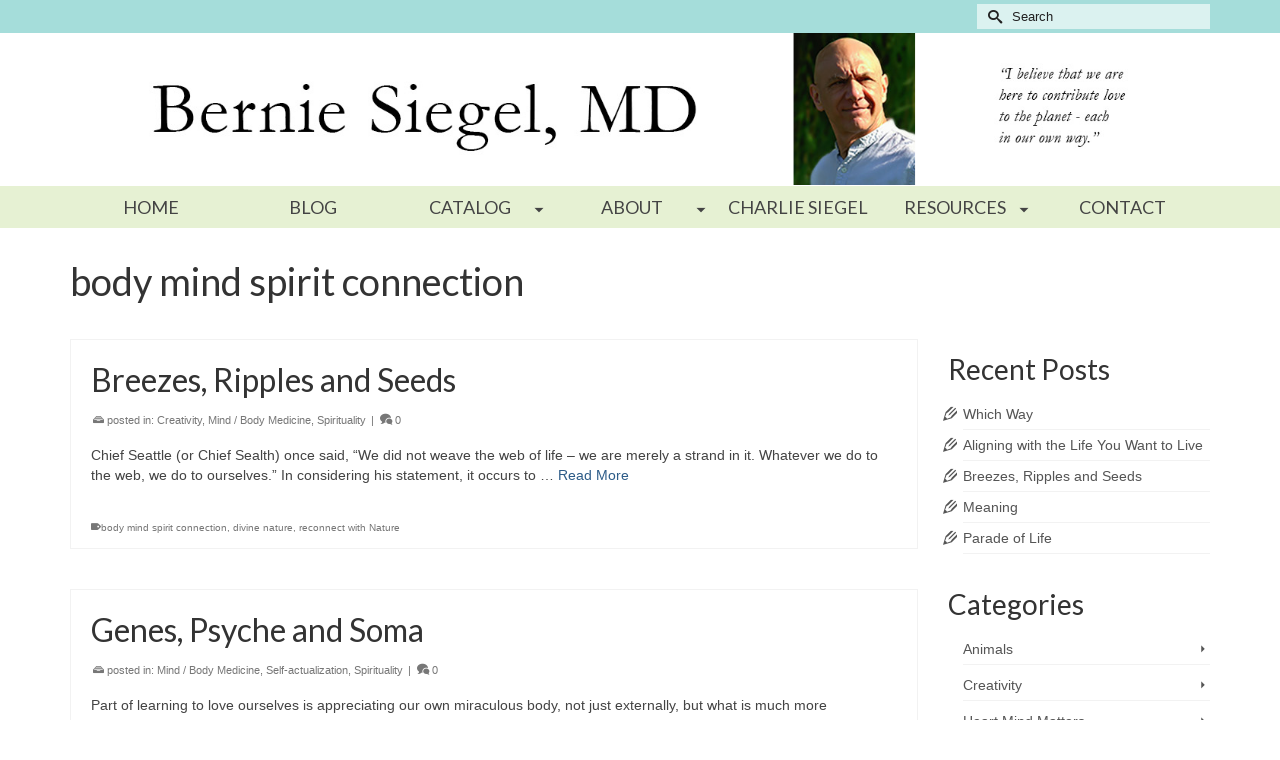

--- FILE ---
content_type: text/html; charset=UTF-8
request_url: https://berniesiegelmd.com/tag/body-mind-spirit-connection/
body_size: 19318
content:
<!DOCTYPE html>
<html class="no-js" dir="ltr" lang="en" itemscope="itemscope" itemtype="https://schema.org/WebPage" >
<head>
  <meta charset="UTF-8">
  <meta name="viewport" content="width=device-width, initial-scale=1.0">
  <meta http-equiv="X-UA-Compatible" content="IE=edge">
  	<style>img:is([sizes="auto" i], [sizes^="auto," i]) { contain-intrinsic-size: 3000px 1500px }</style>
	
		<!-- All in One SEO 4.9.3 - aioseo.com -->
	<meta name="robots" content="max-image-preview:large" />
	<link rel="canonical" href="https://berniesiegelmd.com/tag/body-mind-spirit-connection/" />
	<meta name="generator" content="All in One SEO (AIOSEO) 4.9.3" />
		<script type="application/ld+json" class="aioseo-schema">
			{"@context":"https:\/\/schema.org","@graph":[{"@type":"BreadcrumbList","@id":"https:\/\/berniesiegelmd.com\/tag\/body-mind-spirit-connection\/#breadcrumblist","itemListElement":[{"@type":"ListItem","@id":"https:\/\/berniesiegelmd.com#listItem","position":1,"name":"Home","item":"https:\/\/berniesiegelmd.com","nextItem":{"@type":"ListItem","@id":"https:\/\/berniesiegelmd.com\/tag\/body-mind-spirit-connection\/#listItem","name":"body mind spirit connection"}},{"@type":"ListItem","@id":"https:\/\/berniesiegelmd.com\/tag\/body-mind-spirit-connection\/#listItem","position":2,"name":"body mind spirit connection","previousItem":{"@type":"ListItem","@id":"https:\/\/berniesiegelmd.com#listItem","name":"Home"}}]},{"@type":"CollectionPage","@id":"https:\/\/berniesiegelmd.com\/tag\/body-mind-spirit-connection\/#collectionpage","url":"https:\/\/berniesiegelmd.com\/tag\/body-mind-spirit-connection\/","name":"body mind spirit connection -","inLanguage":"en-US","isPartOf":{"@id":"https:\/\/berniesiegelmd.com\/#website"},"breadcrumb":{"@id":"https:\/\/berniesiegelmd.com\/tag\/body-mind-spirit-connection\/#breadcrumblist"}},{"@type":"Organization","@id":"https:\/\/berniesiegelmd.com\/#organization","url":"https:\/\/berniesiegelmd.com\/"},{"@type":"WebSite","@id":"https:\/\/berniesiegelmd.com\/#website","url":"https:\/\/berniesiegelmd.com\/","inLanguage":"en-US","publisher":{"@id":"https:\/\/berniesiegelmd.com\/#organization"}}]}
		</script>
		<!-- All in One SEO -->


	<!-- This site is optimized with the Yoast SEO plugin v26.8 - https://yoast.com/product/yoast-seo-wordpress/ -->
	<title>body mind spirit connection -</title>
	<link rel="canonical" href="https://berniesiegelmd.com/tag/body-mind-spirit-connection/" />
	<meta property="og:locale" content="en_US" />
	<meta property="og:type" content="article" />
	<meta property="og:title" content="body mind spirit connection Archives -" />
	<meta property="og:url" content="https://berniesiegelmd.com/tag/body-mind-spirit-connection/" />
	<meta name="twitter:card" content="summary_large_image" />
	<script type="application/ld+json" class="yoast-schema-graph">{"@context":"https://schema.org","@graph":[{"@type":"CollectionPage","@id":"https://berniesiegelmd.com/tag/body-mind-spirit-connection/","url":"https://berniesiegelmd.com/tag/body-mind-spirit-connection/","name":"body mind spirit connection Archives -","isPartOf":{"@id":"https://berniesiegelmd.com/#website"},"breadcrumb":{"@id":"https://berniesiegelmd.com/tag/body-mind-spirit-connection/#breadcrumb"},"inLanguage":"en-US"},{"@type":"BreadcrumbList","@id":"https://berniesiegelmd.com/tag/body-mind-spirit-connection/#breadcrumb","itemListElement":[{"@type":"ListItem","position":1,"name":"Home","item":"https://berniesiegelmd.com/"},{"@type":"ListItem","position":2,"name":"body mind spirit connection"}]},{"@type":"WebSite","@id":"https://berniesiegelmd.com/#website","url":"https://berniesiegelmd.com/","name":"","description":"","potentialAction":[{"@type":"SearchAction","target":{"@type":"EntryPoint","urlTemplate":"https://berniesiegelmd.com/?s={search_term_string}"},"query-input":{"@type":"PropertyValueSpecification","valueRequired":true,"valueName":"search_term_string"}}],"inLanguage":"en-US"}]}</script>
	<!-- / Yoast SEO plugin. -->


<link rel='dns-prefetch' href='//widgetlogic.org' />
<link rel='dns-prefetch' href='//fonts.googleapis.com' />
<link rel="alternate" type="application/rss+xml" title=" &raquo; Feed" href="https://berniesiegelmd.com/feed/" />
<link rel="alternate" type="application/rss+xml" title=" &raquo; Comments Feed" href="https://berniesiegelmd.com/comments/feed/" />
<link rel="alternate" type="application/rss+xml" title=" &raquo; body mind spirit connection Tag Feed" href="https://berniesiegelmd.com/tag/body-mind-spirit-connection/feed/" />
		<!-- This site uses the Google Analytics by MonsterInsights plugin v9.11.1 - Using Analytics tracking - https://www.monsterinsights.com/ -->
							<script src="//www.googletagmanager.com/gtag/js?id=G-FXMHNEG2Y5"  data-cfasync="false" data-wpfc-render="false" type="text/javascript" async></script>
			<script data-cfasync="false" data-wpfc-render="false" type="text/javascript">
				var mi_version = '9.11.1';
				var mi_track_user = true;
				var mi_no_track_reason = '';
								var MonsterInsightsDefaultLocations = {"page_location":"https:\/\/berniesiegelmd.com\/tag\/body-mind-spirit-connection\/"};
								if ( typeof MonsterInsightsPrivacyGuardFilter === 'function' ) {
					var MonsterInsightsLocations = (typeof MonsterInsightsExcludeQuery === 'object') ? MonsterInsightsPrivacyGuardFilter( MonsterInsightsExcludeQuery ) : MonsterInsightsPrivacyGuardFilter( MonsterInsightsDefaultLocations );
				} else {
					var MonsterInsightsLocations = (typeof MonsterInsightsExcludeQuery === 'object') ? MonsterInsightsExcludeQuery : MonsterInsightsDefaultLocations;
				}

								var disableStrs = [
										'ga-disable-G-FXMHNEG2Y5',
									];

				/* Function to detect opted out users */
				function __gtagTrackerIsOptedOut() {
					for (var index = 0; index < disableStrs.length; index++) {
						if (document.cookie.indexOf(disableStrs[index] + '=true') > -1) {
							return true;
						}
					}

					return false;
				}

				/* Disable tracking if the opt-out cookie exists. */
				if (__gtagTrackerIsOptedOut()) {
					for (var index = 0; index < disableStrs.length; index++) {
						window[disableStrs[index]] = true;
					}
				}

				/* Opt-out function */
				function __gtagTrackerOptout() {
					for (var index = 0; index < disableStrs.length; index++) {
						document.cookie = disableStrs[index] + '=true; expires=Thu, 31 Dec 2099 23:59:59 UTC; path=/';
						window[disableStrs[index]] = true;
					}
				}

				if ('undefined' === typeof gaOptout) {
					function gaOptout() {
						__gtagTrackerOptout();
					}
				}
								window.dataLayer = window.dataLayer || [];

				window.MonsterInsightsDualTracker = {
					helpers: {},
					trackers: {},
				};
				if (mi_track_user) {
					function __gtagDataLayer() {
						dataLayer.push(arguments);
					}

					function __gtagTracker(type, name, parameters) {
						if (!parameters) {
							parameters = {};
						}

						if (parameters.send_to) {
							__gtagDataLayer.apply(null, arguments);
							return;
						}

						if (type === 'event') {
														parameters.send_to = monsterinsights_frontend.v4_id;
							var hookName = name;
							if (typeof parameters['event_category'] !== 'undefined') {
								hookName = parameters['event_category'] + ':' + name;
							}

							if (typeof MonsterInsightsDualTracker.trackers[hookName] !== 'undefined') {
								MonsterInsightsDualTracker.trackers[hookName](parameters);
							} else {
								__gtagDataLayer('event', name, parameters);
							}
							
						} else {
							__gtagDataLayer.apply(null, arguments);
						}
					}

					__gtagTracker('js', new Date());
					__gtagTracker('set', {
						'developer_id.dZGIzZG': true,
											});
					if ( MonsterInsightsLocations.page_location ) {
						__gtagTracker('set', MonsterInsightsLocations);
					}
										__gtagTracker('config', 'G-FXMHNEG2Y5', {"forceSSL":"true","link_attribution":"true"} );
										window.gtag = __gtagTracker;										(function () {
						/* https://developers.google.com/analytics/devguides/collection/analyticsjs/ */
						/* ga and __gaTracker compatibility shim. */
						var noopfn = function () {
							return null;
						};
						var newtracker = function () {
							return new Tracker();
						};
						var Tracker = function () {
							return null;
						};
						var p = Tracker.prototype;
						p.get = noopfn;
						p.set = noopfn;
						p.send = function () {
							var args = Array.prototype.slice.call(arguments);
							args.unshift('send');
							__gaTracker.apply(null, args);
						};
						var __gaTracker = function () {
							var len = arguments.length;
							if (len === 0) {
								return;
							}
							var f = arguments[len - 1];
							if (typeof f !== 'object' || f === null || typeof f.hitCallback !== 'function') {
								if ('send' === arguments[0]) {
									var hitConverted, hitObject = false, action;
									if ('event' === arguments[1]) {
										if ('undefined' !== typeof arguments[3]) {
											hitObject = {
												'eventAction': arguments[3],
												'eventCategory': arguments[2],
												'eventLabel': arguments[4],
												'value': arguments[5] ? arguments[5] : 1,
											}
										}
									}
									if ('pageview' === arguments[1]) {
										if ('undefined' !== typeof arguments[2]) {
											hitObject = {
												'eventAction': 'page_view',
												'page_path': arguments[2],
											}
										}
									}
									if (typeof arguments[2] === 'object') {
										hitObject = arguments[2];
									}
									if (typeof arguments[5] === 'object') {
										Object.assign(hitObject, arguments[5]);
									}
									if ('undefined' !== typeof arguments[1].hitType) {
										hitObject = arguments[1];
										if ('pageview' === hitObject.hitType) {
											hitObject.eventAction = 'page_view';
										}
									}
									if (hitObject) {
										action = 'timing' === arguments[1].hitType ? 'timing_complete' : hitObject.eventAction;
										hitConverted = mapArgs(hitObject);
										__gtagTracker('event', action, hitConverted);
									}
								}
								return;
							}

							function mapArgs(args) {
								var arg, hit = {};
								var gaMap = {
									'eventCategory': 'event_category',
									'eventAction': 'event_action',
									'eventLabel': 'event_label',
									'eventValue': 'event_value',
									'nonInteraction': 'non_interaction',
									'timingCategory': 'event_category',
									'timingVar': 'name',
									'timingValue': 'value',
									'timingLabel': 'event_label',
									'page': 'page_path',
									'location': 'page_location',
									'title': 'page_title',
									'referrer' : 'page_referrer',
								};
								for (arg in args) {
																		if (!(!args.hasOwnProperty(arg) || !gaMap.hasOwnProperty(arg))) {
										hit[gaMap[arg]] = args[arg];
									} else {
										hit[arg] = args[arg];
									}
								}
								return hit;
							}

							try {
								f.hitCallback();
							} catch (ex) {
							}
						};
						__gaTracker.create = newtracker;
						__gaTracker.getByName = newtracker;
						__gaTracker.getAll = function () {
							return [];
						};
						__gaTracker.remove = noopfn;
						__gaTracker.loaded = true;
						window['__gaTracker'] = __gaTracker;
					})();
									} else {
										console.log("");
					(function () {
						function __gtagTracker() {
							return null;
						}

						window['__gtagTracker'] = __gtagTracker;
						window['gtag'] = __gtagTracker;
					})();
									}
			</script>
							<!-- / Google Analytics by MonsterInsights -->
		<script type="text/javascript">
/* <![CDATA[ */
window._wpemojiSettings = {"baseUrl":"https:\/\/s.w.org\/images\/core\/emoji\/16.0.1\/72x72\/","ext":".png","svgUrl":"https:\/\/s.w.org\/images\/core\/emoji\/16.0.1\/svg\/","svgExt":".svg","source":{"concatemoji":"https:\/\/berniesiegelmd.com\/wp-includes\/js\/wp-emoji-release.min.js?ver=6.8.3"}};
/*! This file is auto-generated */
!function(s,n){var o,i,e;function c(e){try{var t={supportTests:e,timestamp:(new Date).valueOf()};sessionStorage.setItem(o,JSON.stringify(t))}catch(e){}}function p(e,t,n){e.clearRect(0,0,e.canvas.width,e.canvas.height),e.fillText(t,0,0);var t=new Uint32Array(e.getImageData(0,0,e.canvas.width,e.canvas.height).data),a=(e.clearRect(0,0,e.canvas.width,e.canvas.height),e.fillText(n,0,0),new Uint32Array(e.getImageData(0,0,e.canvas.width,e.canvas.height).data));return t.every(function(e,t){return e===a[t]})}function u(e,t){e.clearRect(0,0,e.canvas.width,e.canvas.height),e.fillText(t,0,0);for(var n=e.getImageData(16,16,1,1),a=0;a<n.data.length;a++)if(0!==n.data[a])return!1;return!0}function f(e,t,n,a){switch(t){case"flag":return n(e,"\ud83c\udff3\ufe0f\u200d\u26a7\ufe0f","\ud83c\udff3\ufe0f\u200b\u26a7\ufe0f")?!1:!n(e,"\ud83c\udde8\ud83c\uddf6","\ud83c\udde8\u200b\ud83c\uddf6")&&!n(e,"\ud83c\udff4\udb40\udc67\udb40\udc62\udb40\udc65\udb40\udc6e\udb40\udc67\udb40\udc7f","\ud83c\udff4\u200b\udb40\udc67\u200b\udb40\udc62\u200b\udb40\udc65\u200b\udb40\udc6e\u200b\udb40\udc67\u200b\udb40\udc7f");case"emoji":return!a(e,"\ud83e\udedf")}return!1}function g(e,t,n,a){var r="undefined"!=typeof WorkerGlobalScope&&self instanceof WorkerGlobalScope?new OffscreenCanvas(300,150):s.createElement("canvas"),o=r.getContext("2d",{willReadFrequently:!0}),i=(o.textBaseline="top",o.font="600 32px Arial",{});return e.forEach(function(e){i[e]=t(o,e,n,a)}),i}function t(e){var t=s.createElement("script");t.src=e,t.defer=!0,s.head.appendChild(t)}"undefined"!=typeof Promise&&(o="wpEmojiSettingsSupports",i=["flag","emoji"],n.supports={everything:!0,everythingExceptFlag:!0},e=new Promise(function(e){s.addEventListener("DOMContentLoaded",e,{once:!0})}),new Promise(function(t){var n=function(){try{var e=JSON.parse(sessionStorage.getItem(o));if("object"==typeof e&&"number"==typeof e.timestamp&&(new Date).valueOf()<e.timestamp+604800&&"object"==typeof e.supportTests)return e.supportTests}catch(e){}return null}();if(!n){if("undefined"!=typeof Worker&&"undefined"!=typeof OffscreenCanvas&&"undefined"!=typeof URL&&URL.createObjectURL&&"undefined"!=typeof Blob)try{var e="postMessage("+g.toString()+"("+[JSON.stringify(i),f.toString(),p.toString(),u.toString()].join(",")+"));",a=new Blob([e],{type:"text/javascript"}),r=new Worker(URL.createObjectURL(a),{name:"wpTestEmojiSupports"});return void(r.onmessage=function(e){c(n=e.data),r.terminate(),t(n)})}catch(e){}c(n=g(i,f,p,u))}t(n)}).then(function(e){for(var t in e)n.supports[t]=e[t],n.supports.everything=n.supports.everything&&n.supports[t],"flag"!==t&&(n.supports.everythingExceptFlag=n.supports.everythingExceptFlag&&n.supports[t]);n.supports.everythingExceptFlag=n.supports.everythingExceptFlag&&!n.supports.flag,n.DOMReady=!1,n.readyCallback=function(){n.DOMReady=!0}}).then(function(){return e}).then(function(){var e;n.supports.everything||(n.readyCallback(),(e=n.source||{}).concatemoji?t(e.concatemoji):e.wpemoji&&e.twemoji&&(t(e.twemoji),t(e.wpemoji)))}))}((window,document),window._wpemojiSettings);
/* ]]> */
</script>
<style id='wp-emoji-styles-inline-css' type='text/css'>

	img.wp-smiley, img.emoji {
		display: inline !important;
		border: none !important;
		box-shadow: none !important;
		height: 1em !important;
		width: 1em !important;
		margin: 0 0.07em !important;
		vertical-align: -0.1em !important;
		background: none !important;
		padding: 0 !important;
	}
</style>
<link rel='stylesheet' id='wp-block-library-css' href='https://berniesiegelmd.com/wp-includes/css/dist/block-library/style.min.css?ver=6.8.3' type='text/css' media='all' />
<style id='classic-theme-styles-inline-css' type='text/css'>
/*! This file is auto-generated */
.wp-block-button__link{color:#fff;background-color:#32373c;border-radius:9999px;box-shadow:none;text-decoration:none;padding:calc(.667em + 2px) calc(1.333em + 2px);font-size:1.125em}.wp-block-file__button{background:#32373c;color:#fff;text-decoration:none}
</style>
<link rel='stylesheet' id='aioseo/css/src/vue/standalone/blocks/table-of-contents/global.scss-css' href='https://berniesiegelmd.com/wp-content/plugins/all-in-one-seo-pack/dist/Lite/assets/css/table-of-contents/global.e90f6d47.css?ver=4.9.3' type='text/css' media='all' />
<style id='ce4wp-subscribe-style-inline-css' type='text/css'>
.wp-block-ce4wp-subscribe{max-width:840px;margin:0 auto}.wp-block-ce4wp-subscribe .title{margin-bottom:0}.wp-block-ce4wp-subscribe .subTitle{margin-top:0;font-size:0.8em}.wp-block-ce4wp-subscribe .disclaimer{margin-top:5px;font-size:0.8em}.wp-block-ce4wp-subscribe .disclaimer .disclaimer-label{margin-left:10px}.wp-block-ce4wp-subscribe .inputBlock{width:100%;margin-bottom:10px}.wp-block-ce4wp-subscribe .inputBlock input{width:100%}.wp-block-ce4wp-subscribe .inputBlock label{display:inline-block}.wp-block-ce4wp-subscribe .submit-button{margin-top:25px;display:block}.wp-block-ce4wp-subscribe .required-text{display:inline-block;margin:0;padding:0;margin-left:0.3em}.wp-block-ce4wp-subscribe .onSubmission{height:0;max-width:840px;margin:0 auto}.wp-block-ce4wp-subscribe .firstNameSummary .lastNameSummary{text-transform:capitalize}.wp-block-ce4wp-subscribe .ce4wp-inline-notification{display:flex;flex-direction:row;align-items:center;padding:13px 10px;width:100%;height:40px;border-style:solid;border-color:orange;border-width:1px;border-left-width:4px;border-radius:3px;background:rgba(255,133,15,0.1);flex:none;order:0;flex-grow:1;margin:0px 0px}.wp-block-ce4wp-subscribe .ce4wp-inline-warning-text{font-style:normal;font-weight:normal;font-size:16px;line-height:20px;display:flex;align-items:center;color:#571600;margin-left:9px}.wp-block-ce4wp-subscribe .ce4wp-inline-warning-icon{color:orange}.wp-block-ce4wp-subscribe .ce4wp-inline-warning-arrow{color:#571600;margin-left:auto}.wp-block-ce4wp-subscribe .ce4wp-banner-clickable{cursor:pointer}.ce4wp-link{cursor:pointer}

.no-flex{display:block}.sub-header{margin-bottom:1em}


</style>
<style id='ic-price-field-ic-price-table-style-inline-css' type='text/css'>
/**
 * Note that these styles are loaded *before* editor styles, so that
 * editor-specific styles using the same selectors will take precedence.
 */
.ic-font-size-custom .price-value, .ic-font-size-custom .price-value.small-price {
    font-size: inherit;
}
</style>
<style id='ic-epc-image-gallery-style-inline-css' type='text/css'>
/*!
 * 
 * https://impleCode.com
 *
 * Copyright 2021 impleCode
 * Free to use under the GPLv3 license.
 * http://www.gnu.org/licenses/gpl-3.0.html
 *
 * Contributing author: Norbert Dreszer
 *
 * NOTE: DO NOT EDIT THIS FILE. FOR YOUR OWN CSS GO TO WordPress > Appearance > Additional CSS and copy the CSS that you want to modify there.
 */

.wp-block-ic-epc-image-gallery {
    display: table;
}

.wp-block-ic-epc-image-gallery.alignfull, .wp-block-ic-epc-image-gallery.alignwide {
    display: block;
}
</style>
<link rel='stylesheet' id='coblocks-frontend-css' href='https://berniesiegelmd.com/wp-content/plugins/coblocks/dist/style-coblocks-1.css?ver=3.1.16' type='text/css' media='all' />
<link rel='stylesheet' id='coblocks-extensions-css' href='https://berniesiegelmd.com/wp-content/plugins/coblocks/dist/style-coblocks-extensions.css?ver=3.1.16' type='text/css' media='all' />
<link rel='stylesheet' id='coblocks-animation-css' href='https://berniesiegelmd.com/wp-content/plugins/coblocks/dist/style-coblocks-animation.css?ver=2677611078ee87eb3b1c' type='text/css' media='all' />
<link rel='stylesheet' id='block-widget-css' href='https://berniesiegelmd.com/wp-content/plugins/widget-logic/block_widget/css/widget.css?ver=1768224785' type='text/css' media='all' />
<link rel='stylesheet' id='dashicons-css' href='https://berniesiegelmd.com/wp-includes/css/dashicons.min.css?ver=6.8.3' type='text/css' media='all' />
<link rel='stylesheet' id='al_product_styles-css' href='https://berniesiegelmd.com/wp-content/plugins/ecommerce-product-catalog/css/al_product.min.css?timestamp=1768915933&#038;ver=6.8.3' type='text/css' media='all' />
<link rel='stylesheet' id='ic_blocks-css' href='https://berniesiegelmd.com/wp-content/plugins/ecommerce-product-catalog/includes/blocks/ic-blocks.min.css?timestamp=1768915933&#038;ver=6.8.3' type='text/css' media='all' />
<style id='global-styles-inline-css' type='text/css'>
:root{--wp--preset--aspect-ratio--square: 1;--wp--preset--aspect-ratio--4-3: 4/3;--wp--preset--aspect-ratio--3-4: 3/4;--wp--preset--aspect-ratio--3-2: 3/2;--wp--preset--aspect-ratio--2-3: 2/3;--wp--preset--aspect-ratio--16-9: 16/9;--wp--preset--aspect-ratio--9-16: 9/16;--wp--preset--color--black: #000;--wp--preset--color--cyan-bluish-gray: #abb8c3;--wp--preset--color--white: #fff;--wp--preset--color--pale-pink: #f78da7;--wp--preset--color--vivid-red: #cf2e2e;--wp--preset--color--luminous-vivid-orange: #ff6900;--wp--preset--color--luminous-vivid-amber: #fcb900;--wp--preset--color--light-green-cyan: #7bdcb5;--wp--preset--color--vivid-green-cyan: #00d084;--wp--preset--color--pale-cyan-blue: #8ed1fc;--wp--preset--color--vivid-cyan-blue: #0693e3;--wp--preset--color--vivid-purple: #9b51e0;--wp--preset--color--virtue-primary: #2d5c88;--wp--preset--color--virtue-primary-light: #6c8dab;--wp--preset--color--very-light-gray: #eee;--wp--preset--color--very-dark-gray: #444;--wp--preset--gradient--vivid-cyan-blue-to-vivid-purple: linear-gradient(135deg,rgba(6,147,227,1) 0%,rgb(155,81,224) 100%);--wp--preset--gradient--light-green-cyan-to-vivid-green-cyan: linear-gradient(135deg,rgb(122,220,180) 0%,rgb(0,208,130) 100%);--wp--preset--gradient--luminous-vivid-amber-to-luminous-vivid-orange: linear-gradient(135deg,rgba(252,185,0,1) 0%,rgba(255,105,0,1) 100%);--wp--preset--gradient--luminous-vivid-orange-to-vivid-red: linear-gradient(135deg,rgba(255,105,0,1) 0%,rgb(207,46,46) 100%);--wp--preset--gradient--very-light-gray-to-cyan-bluish-gray: linear-gradient(135deg,rgb(238,238,238) 0%,rgb(169,184,195) 100%);--wp--preset--gradient--cool-to-warm-spectrum: linear-gradient(135deg,rgb(74,234,220) 0%,rgb(151,120,209) 20%,rgb(207,42,186) 40%,rgb(238,44,130) 60%,rgb(251,105,98) 80%,rgb(254,248,76) 100%);--wp--preset--gradient--blush-light-purple: linear-gradient(135deg,rgb(255,206,236) 0%,rgb(152,150,240) 100%);--wp--preset--gradient--blush-bordeaux: linear-gradient(135deg,rgb(254,205,165) 0%,rgb(254,45,45) 50%,rgb(107,0,62) 100%);--wp--preset--gradient--luminous-dusk: linear-gradient(135deg,rgb(255,203,112) 0%,rgb(199,81,192) 50%,rgb(65,88,208) 100%);--wp--preset--gradient--pale-ocean: linear-gradient(135deg,rgb(255,245,203) 0%,rgb(182,227,212) 50%,rgb(51,167,181) 100%);--wp--preset--gradient--electric-grass: linear-gradient(135deg,rgb(202,248,128) 0%,rgb(113,206,126) 100%);--wp--preset--gradient--midnight: linear-gradient(135deg,rgb(2,3,129) 0%,rgb(40,116,252) 100%);--wp--preset--font-size--small: 13px;--wp--preset--font-size--medium: 20px;--wp--preset--font-size--large: 36px;--wp--preset--font-size--x-large: 42px;--wp--preset--spacing--20: 0.44rem;--wp--preset--spacing--30: 0.67rem;--wp--preset--spacing--40: 1rem;--wp--preset--spacing--50: 1.5rem;--wp--preset--spacing--60: 2.25rem;--wp--preset--spacing--70: 3.38rem;--wp--preset--spacing--80: 5.06rem;--wp--preset--shadow--natural: 6px 6px 9px rgba(0, 0, 0, 0.2);--wp--preset--shadow--deep: 12px 12px 50px rgba(0, 0, 0, 0.4);--wp--preset--shadow--sharp: 6px 6px 0px rgba(0, 0, 0, 0.2);--wp--preset--shadow--outlined: 6px 6px 0px -3px rgba(255, 255, 255, 1), 6px 6px rgba(0, 0, 0, 1);--wp--preset--shadow--crisp: 6px 6px 0px rgba(0, 0, 0, 1);}:where(.is-layout-flex){gap: 0.5em;}:where(.is-layout-grid){gap: 0.5em;}body .is-layout-flex{display: flex;}.is-layout-flex{flex-wrap: wrap;align-items: center;}.is-layout-flex > :is(*, div){margin: 0;}body .is-layout-grid{display: grid;}.is-layout-grid > :is(*, div){margin: 0;}:where(.wp-block-columns.is-layout-flex){gap: 2em;}:where(.wp-block-columns.is-layout-grid){gap: 2em;}:where(.wp-block-post-template.is-layout-flex){gap: 1.25em;}:where(.wp-block-post-template.is-layout-grid){gap: 1.25em;}.has-black-color{color: var(--wp--preset--color--black) !important;}.has-cyan-bluish-gray-color{color: var(--wp--preset--color--cyan-bluish-gray) !important;}.has-white-color{color: var(--wp--preset--color--white) !important;}.has-pale-pink-color{color: var(--wp--preset--color--pale-pink) !important;}.has-vivid-red-color{color: var(--wp--preset--color--vivid-red) !important;}.has-luminous-vivid-orange-color{color: var(--wp--preset--color--luminous-vivid-orange) !important;}.has-luminous-vivid-amber-color{color: var(--wp--preset--color--luminous-vivid-amber) !important;}.has-light-green-cyan-color{color: var(--wp--preset--color--light-green-cyan) !important;}.has-vivid-green-cyan-color{color: var(--wp--preset--color--vivid-green-cyan) !important;}.has-pale-cyan-blue-color{color: var(--wp--preset--color--pale-cyan-blue) !important;}.has-vivid-cyan-blue-color{color: var(--wp--preset--color--vivid-cyan-blue) !important;}.has-vivid-purple-color{color: var(--wp--preset--color--vivid-purple) !important;}.has-black-background-color{background-color: var(--wp--preset--color--black) !important;}.has-cyan-bluish-gray-background-color{background-color: var(--wp--preset--color--cyan-bluish-gray) !important;}.has-white-background-color{background-color: var(--wp--preset--color--white) !important;}.has-pale-pink-background-color{background-color: var(--wp--preset--color--pale-pink) !important;}.has-vivid-red-background-color{background-color: var(--wp--preset--color--vivid-red) !important;}.has-luminous-vivid-orange-background-color{background-color: var(--wp--preset--color--luminous-vivid-orange) !important;}.has-luminous-vivid-amber-background-color{background-color: var(--wp--preset--color--luminous-vivid-amber) !important;}.has-light-green-cyan-background-color{background-color: var(--wp--preset--color--light-green-cyan) !important;}.has-vivid-green-cyan-background-color{background-color: var(--wp--preset--color--vivid-green-cyan) !important;}.has-pale-cyan-blue-background-color{background-color: var(--wp--preset--color--pale-cyan-blue) !important;}.has-vivid-cyan-blue-background-color{background-color: var(--wp--preset--color--vivid-cyan-blue) !important;}.has-vivid-purple-background-color{background-color: var(--wp--preset--color--vivid-purple) !important;}.has-black-border-color{border-color: var(--wp--preset--color--black) !important;}.has-cyan-bluish-gray-border-color{border-color: var(--wp--preset--color--cyan-bluish-gray) !important;}.has-white-border-color{border-color: var(--wp--preset--color--white) !important;}.has-pale-pink-border-color{border-color: var(--wp--preset--color--pale-pink) !important;}.has-vivid-red-border-color{border-color: var(--wp--preset--color--vivid-red) !important;}.has-luminous-vivid-orange-border-color{border-color: var(--wp--preset--color--luminous-vivid-orange) !important;}.has-luminous-vivid-amber-border-color{border-color: var(--wp--preset--color--luminous-vivid-amber) !important;}.has-light-green-cyan-border-color{border-color: var(--wp--preset--color--light-green-cyan) !important;}.has-vivid-green-cyan-border-color{border-color: var(--wp--preset--color--vivid-green-cyan) !important;}.has-pale-cyan-blue-border-color{border-color: var(--wp--preset--color--pale-cyan-blue) !important;}.has-vivid-cyan-blue-border-color{border-color: var(--wp--preset--color--vivid-cyan-blue) !important;}.has-vivid-purple-border-color{border-color: var(--wp--preset--color--vivid-purple) !important;}.has-vivid-cyan-blue-to-vivid-purple-gradient-background{background: var(--wp--preset--gradient--vivid-cyan-blue-to-vivid-purple) !important;}.has-light-green-cyan-to-vivid-green-cyan-gradient-background{background: var(--wp--preset--gradient--light-green-cyan-to-vivid-green-cyan) !important;}.has-luminous-vivid-amber-to-luminous-vivid-orange-gradient-background{background: var(--wp--preset--gradient--luminous-vivid-amber-to-luminous-vivid-orange) !important;}.has-luminous-vivid-orange-to-vivid-red-gradient-background{background: var(--wp--preset--gradient--luminous-vivid-orange-to-vivid-red) !important;}.has-very-light-gray-to-cyan-bluish-gray-gradient-background{background: var(--wp--preset--gradient--very-light-gray-to-cyan-bluish-gray) !important;}.has-cool-to-warm-spectrum-gradient-background{background: var(--wp--preset--gradient--cool-to-warm-spectrum) !important;}.has-blush-light-purple-gradient-background{background: var(--wp--preset--gradient--blush-light-purple) !important;}.has-blush-bordeaux-gradient-background{background: var(--wp--preset--gradient--blush-bordeaux) !important;}.has-luminous-dusk-gradient-background{background: var(--wp--preset--gradient--luminous-dusk) !important;}.has-pale-ocean-gradient-background{background: var(--wp--preset--gradient--pale-ocean) !important;}.has-electric-grass-gradient-background{background: var(--wp--preset--gradient--electric-grass) !important;}.has-midnight-gradient-background{background: var(--wp--preset--gradient--midnight) !important;}.has-small-font-size{font-size: var(--wp--preset--font-size--small) !important;}.has-medium-font-size{font-size: var(--wp--preset--font-size--medium) !important;}.has-large-font-size{font-size: var(--wp--preset--font-size--large) !important;}.has-x-large-font-size{font-size: var(--wp--preset--font-size--x-large) !important;}
:where(.wp-block-post-template.is-layout-flex){gap: 1.25em;}:where(.wp-block-post-template.is-layout-grid){gap: 1.25em;}
:where(.wp-block-columns.is-layout-flex){gap: 2em;}:where(.wp-block-columns.is-layout-grid){gap: 2em;}
:root :where(.wp-block-pullquote){font-size: 1.5em;line-height: 1.6;}
</style>
<link rel='stylesheet' id='contact-form-7-css' href='https://berniesiegelmd.com/wp-content/plugins/contact-form-7/includes/css/styles.css?ver=6.1.4' type='text/css' media='all' />
<link rel='stylesheet' id='wp-components-css' href='https://berniesiegelmd.com/wp-includes/css/dist/components/style.min.css?ver=6.8.3' type='text/css' media='all' />
<link rel='stylesheet' id='godaddy-styles-css' href='https://berniesiegelmd.com/wp-content/mu-plugins/vendor/wpex/godaddy-launch/includes/Dependencies/GoDaddy/Styles/build/latest.css?ver=2.0.2' type='text/css' media='all' />
<style id='kadence-blocks-global-variables-inline-css' type='text/css'>
:root {--global-kb-font-size-sm:clamp(0.8rem, 0.73rem + 0.217vw, 0.9rem);--global-kb-font-size-md:clamp(1.1rem, 0.995rem + 0.326vw, 1.25rem);--global-kb-font-size-lg:clamp(1.75rem, 1.576rem + 0.543vw, 2rem);--global-kb-font-size-xl:clamp(2.25rem, 1.728rem + 1.63vw, 3rem);--global-kb-font-size-xxl:clamp(2.5rem, 1.456rem + 3.26vw, 4rem);--global-kb-font-size-xxxl:clamp(2.75rem, 0.489rem + 7.065vw, 6rem);}:root {--global-palette1: #3182CE;--global-palette2: #2B6CB0;--global-palette3: #1A202C;--global-palette4: #2D3748;--global-palette5: #4A5568;--global-palette6: #718096;--global-palette7: #EDF2F7;--global-palette8: #F7FAFC;--global-palette9: #ffffff;}
</style>
<link rel='stylesheet' id='kadence_slider_css-css' href='https://berniesiegelmd.com/wp-content/plugins/kadence-slider/css/ksp.css?ver=2.3.6' type='text/css' media='all' />
<link rel='stylesheet' id='virtue_main-css' href='https://berniesiegelmd.com/wp-content/themes/virtue_premium/assets/css/virtue.css?ver=4.10.21' type='text/css' media='all' />
<link rel='stylesheet' id='virtue_print-css' href='https://berniesiegelmd.com/wp-content/themes/virtue_premium/assets/css/virtue_print.css?ver=4.10.21' type='text/css' media='print' />
<link rel='stylesheet' id='virtue_so_pb-css' href='https://berniesiegelmd.com/wp-content/themes/virtue_premium/assets/css/virtue-so-page-builder.css?ver=4.10.21' type='text/css' media='all' />
<link rel='stylesheet' id='virtue_icons-css' href='https://berniesiegelmd.com/wp-content/themes/virtue_premium/assets/css/virtue_icons.css?ver=4.10.21' type='text/css' media='all' />
<link rel='stylesheet' id='virtue_skin-css' href='https://berniesiegelmd.com/wp-content/themes/virtue_premium/assets/css/skins/default.css?ver=4.10.21' type='text/css' media='all' />
<link rel='stylesheet' id='redux-google-fonts-virtue_premium-css' href='https://fonts.googleapis.com/css?family=Lato%3A400&#038;ver=6.8.3' type='text/css' media='all' />
<link rel='stylesheet' id='redux-google-fonts-kadence_slider-css' href='https://fonts.googleapis.com/css?family=Raleway%3A800%2C600%2C400%2C300%2C200&#038;ver=6.8.3' type='text/css' media='all' />
<script type="text/javascript" src="https://berniesiegelmd.com/wp-includes/js/jquery/jquery.min.js?ver=3.7.1" id="jquery-core-js"></script>
<script type="text/javascript" src="https://berniesiegelmd.com/wp-includes/js/jquery/jquery-migrate.min.js?ver=3.4.1" id="jquery-migrate-js"></script>
<script type="text/javascript" src="https://berniesiegelmd.com/wp-content/plugins/google-analytics-for-wordpress/assets/js/frontend-gtag.min.js?ver=9.11.1" id="monsterinsights-frontend-script-js" async="async" data-wp-strategy="async"></script>
<script data-cfasync="false" data-wpfc-render="false" type="text/javascript" id='monsterinsights-frontend-script-js-extra'>/* <![CDATA[ */
var monsterinsights_frontend = {"js_events_tracking":"true","download_extensions":"doc,pdf,ppt,zip,xls,docx,pptx,xlsx","inbound_paths":"[{\"path\":\"\\\/go\\\/\",\"label\":\"affiliate\"},{\"path\":\"\\\/recommend\\\/\",\"label\":\"affiliate\"}]","home_url":"https:\/\/berniesiegelmd.com","hash_tracking":"false","v4_id":"G-FXMHNEG2Y5"};/* ]]> */
</script>
<!--[if lt IE 9]>
<script type="text/javascript" src="https://berniesiegelmd.com/wp-content/themes/virtue_premium/assets/js/vendor/respond.min.js?ver=6.8.3" id="virtue-respond-js"></script>
<![endif]-->
<link rel="https://api.w.org/" href="https://berniesiegelmd.com/wp-json/" /><link rel="alternate" title="JSON" type="application/json" href="https://berniesiegelmd.com/wp-json/wp/v2/tags/112" /><link rel="EditURI" type="application/rsd+xml" title="RSD" href="https://berniesiegelmd.com/xmlrpc.php?rsd" />
<style type="text/css" id="kt-custom-css">#logo {padding-top:0px;}#logo {padding-bottom:0px;}#logo {margin-left:0px;}#logo {margin-right:0px;}#nav-main, .nav-main {margin-top:40px;}#nav-main, .nav-main  {margin-bottom:10px;}.headerfont, .tp-caption, .yith-wcan-list li, .yith-wcan .yith-wcan-reset-navigation, ul.yith-wcan-label li a, .price {font-family:Lato;} 
  .topbarmenu ul li {font-family:Lato;}
  #kadbreadcrumbs {font-family:;}#nav-second ul.sf-menu > li:hover, #nav-second ul.sf-menu > li:focus, #nav-second ul.sf-menu > li.current-menu-item, #nav-second ul.sf-menu ul > li.current-menu-item, #nav-second ul.sf-menu ul li a:hover, #nav-second ul.sf-menu ul li a:focus {background:#90e088;}.kad-mobile-nav .kad-nav-inner li.current-menu-item>a, .kad-mobile-nav .kad-nav-inner li a:hover, .kad-mobile-nav .kad-nav-inner li a:focus, #kad-banner .mobile-nav-trigger-id a.nav-trigger-case:hover .kad-menu-name, #kad-banner .mobile-nav-trigger-id a.nav-trigger-case:focus .kad-menu-name, #kad-banner .mobile-nav-trigger-id a.nav-trigger-case:hover .kad-navbtn, #kad-banner .mobile-nav-trigger-id a.nav-trigger-case:focus .kad-navbtn {background:#e6f1d3;}input[type=number]::-webkit-inner-spin-button, input[type=number]::-webkit-outer-spin-button { -webkit-appearance: none; margin: 0; } input[type=number] {-moz-appearance: textfield;}.quantity input::-webkit-outer-spin-button,.quantity input::-webkit-inner-spin-button {display: none;}@media (max-width: 767px) {#kad-banner,#kad-banner-sticky-wrapper{display: none;}#kad-mobile-banner, #kad-mobile-banner-sticky-wrapper{display:block;}}[class*="wp-image"] {padding:0;}.portfolionav {padding: 10px 0 10px;}.woocommerce-ordering {margin: 16px 0 0;}.product_item .product_details h5 {text-transform: none;} @media (-webkit-min-device-pixel-ratio: 2), (min-resolution: 192dpi) { body #kad-banner #logo .kad-standard-logo, body #kad-banner #logo .kt-intrinsic-container-center {display: none;} body #kad-banner #logo .kad-retina-logo {display: block;}}.product_item .product_details h5 {min-height:40px;}#nav-second ul.sf-menu>li {width:14.2%;}#nav-main .sf-menu ul, .nav-main .sf-menu ul, #nav-second .sf-menu ul, .topbarmenu .sf-menu ul{background: #e6f1d3;}.kad-header-style-two .nav-main ul.sf-menu > li {width: 33.333333%;}.kad-hidepostauthortop, .postauthortop {display:none;}.postdate, .kad-hidedate, .postdatetooltip, .recentpost_date{display:none;}[class*="wp-image"] {-webkit-box-shadow: none;-moz-box-shadow: none;box-shadow: none;border:none;}[class*="wp-image"]:hover {-webkit-box-shadow: none;-moz-box-shadow: none;box-shadow: none;border:none;} .light-dropshaddow {-moz-box-shadow: none;-webkit-box-shadow: none;box-shadow: none;}@media (max-width: 992px) {.nav-trigger .nav-trigger-case {position: static; display: block; width: 100%;}}@media only screen and (device-width: 768px) {.nav-trigger .nav-trigger-case {position: static; display: block; width: 100%;}}.entry-content p { margin-bottom:16px;}/*   Top bar styling  */
#cat_nav {
     background-color: #e6f1d3;
}

#cat_nav li a {
     text-transform: uppercase;
}

#topbar {
     background-color: #a5ddda;
}

/* Top bar search box styling  */
.form-search {
     background-color: rgb(255,255,255,0.5);
}

.icon-search {
    color: #222222;
}

div#topbar-search.topbar-widget form.form-search label input.search-query::placeholder,
div#topbar-search.topbar-widget form.form-search label input.search-query {
   color: #222222;
}

/*  Page title styling  */
     .page-header {
     border: none;
}

/* Contact form styling  */
#contactForm .kad-btn {
     background-color:#2466b0;
}

/*  Catalog page styling  */
#product_filters_bar {
     display: none;
}

.catalog-header {
     display: none;
}

/*  Newsletter sign-up form styling  */
#newletter-subscription-1 {
     width: 80%;
}

#newletter-subscription-1 .yikes-easy-mc-email {
     background:  #ffffff;
}

#newletter-subscription-1 .yikes-easy-mc-submit-button-1 {
     width: 50%;
     background: #2466b0;
     color: #ffffff;
}

/*  Quick Links navigation menu styling  */
.widget_nav_menu {
	padding-bottom: 2em;
}

#menu-quick-links a {
	color: #3b3b3b !important;  
}

#containerfooter .menu li a:hover {
     color:   #ffffff !important; 
     background: #2466b0;
}
#containerfooter .menu li a {
     background: rgb(0 0 0 / 0); 
     max-width: 200px;
}</style><style type="text/css" title="dynamic-css" class="options-output">header #logo a.brand,.logofont{font-family:Lato;line-height:40px;font-weight:400;font-style:normal;font-size:32px;}.kad_tagline{font-family:Lato;line-height:20px;font-weight:400;font-style:normal;color:#444444;font-size:14px;}.product_item .product_details h5{font-family:Lato;line-height:20px;font-weight:normal;font-style:700;font-size:16px;}h1{font-family:Lato;line-height:40px;font-weight:normal;font-style:400;font-size:38px;}h2{font-family:Lato;line-height:40px;font-weight:normal;font-style:400;font-size:32px;}h3{font-family:Lato;line-height:40px;font-weight:normal;font-style:400;font-size:28px;}h4{font-family:Lato;line-height:40px;font-weight:normal;font-style:400;font-size:24px;}h5{font-family:Lato;line-height:24px;font-weight:normal;font-style:normal;font-size:18px;}body{line-height:20px;font-style:400;font-size:14px;}#nav-main ul.sf-menu a, .nav-main ul.sf-menu a{font-family:Lato;line-height:18px;font-weight:400;font-style:normal;font-size:12px;}#nav-second ul.sf-menu a{font-family:Lato;line-height:22px;font-weight:400;font-style:normal;font-size:18px;}#nav-main ul.sf-menu ul li a, #nav-second ul.sf-menu ul li a, .nav-main ul.sf-menu ul li a{line-height:inheritpx;font-size:12px;}.kad-nav-inner .kad-mnav, .kad-mobile-nav .kad-nav-inner li a,.nav-trigger-case{font-family:Lato;line-height:20px;font-weight:400;font-style:normal;font-size:16px;}</style></head>
<body class="archive tag tag-body-mind-spirit-connection tag-112 wp-embed-responsive wp-theme-virtue_premium kt-showsub-indicator notsticky virtue-skin-default wide" data-smooth-scrolling="0" data-smooth-scrolling-hide="0" data-jsselect="1" data-product-tab-scroll="0" data-animate="1" data-sticky="0" >
		<div id="wrapper" class="container">
	<!--[if lt IE 8]><div class="alert"> You are using an outdated browser. Please upgrade your browser to improve your experience.</div><![endif]-->
	<header id="kad-banner" class="banner headerclass kt-not-mobile-sticky " data-header-shrink="0" data-mobile-sticky="0" data-menu-stick="0">
<div id="topbar" class="topclass">
	<div class="container">
		<div class="row">
			<div class="col-md-6 col-sm-6 kad-topbar-left">
				<div class="topbarmenu clearfix">
								</div>
			</div><!-- close col-md-6 -->
			<div class="col-md-6 col-sm-6 kad-topbar-right">
				<div id="topbar-search" class="topbar-widget">
					<form role="search" method="get" class="form-search" action="https://berniesiegelmd.com/">
	<label>
		<span class="screen-reader-text">Search for:</span>
		<input type="text" value="" name="s" class="search-query" placeholder="Search">
	</label>
	<button type="submit" class="search-icon" aria-label="Submit Search"><i class="icon-search"></i></button>
</form>
				</div>
			</div> <!-- close col-md-6-->
		</div> <!-- Close Row -->
			</div> <!-- Close Container -->
</div>	<div class="container">
		<div class="row">
			<div class="col-md-12 clearfix kad-header-left">
				<div id="logo" class="logocase">
					<a class="brand logofont" href="https://berniesiegelmd.com/" title="">
													<div id="thelogo">
																	<img src="https://berniesiegelmd.com/wp-content/uploads/2022/12/Bernie-Siegel-header-v2.jpg" alt="" class="kad-standard-logo" />
																		<img src="https://berniesiegelmd.com/wp-content/uploads/2022/12/Bernie-Siegel-header-v2.jpg" class="kad-retina-logo" alt="" style="max-height:200px" />
															</div>
												</a>
									</div> <!-- Close #logo -->
			</div><!-- close kad-header-left -->
						<div class="col-md-12 kad-header-right">
						</div> <!-- Close kad-header-right -->       
		</div> <!-- Close Row -->
						<div id="mobile-nav-trigger" class="nav-trigger mobile-nav-trigger-id">
					<button class="nav-trigger-case collapsed mobileclass" title="Menu" aria-label="Menu" data-toggle="collapse" rel="nofollow" data-target=".mobile_menu_collapse">
						<span class="kad-navbtn clearfix">
							<i class="icon-menu"></i>
						</span>
						<span class="kad-menu-name">
							Menu						</span>
					</button>
				</div>
				<div id="kad-mobile-nav" class="kad-mobile-nav id-kad-mobile-nav">
					<div class="kad-nav-inner mobileclass">
						<div id="mobile_menu_collapse" class="kad-nav-collapse collapse mobile_menu_collapse">
							<ul id="menu-main-menu" class="kad-mnav"><li  class="menu-home menu-item-18695"><a href="https://berniesiegelmd.com/"><span>Home</span></a></li>
<li  class="menu-blog current_page_parent menu-item-18696"><a href="https://berniesiegelmd.com/blog/"><span>Blog</span></a></li>
<li  class="menu-catalog sf-dropdown sf-dropdown-toggle menu-item-18702"><a href="https://berniesiegelmd.com/products-page/"><span>Catalog</span></a><button class="kad-submenu-accordion collapse-next kad-submenu-accordion-open" data-parent=".kad-nav-collapse" data-toggle="collapse"><i class="icon-arrow-down"></i><i class="icon-arrow-up"></i></button>
<ul class="sub-menu sf-dropdown-menu collapse">
	<li  class="menu-audiobooks-cds menu-item-18857"><a href="https://berniesiegelmd.com/products-category/audiobooks-cds-2/"><span>Audiobooks &amp; CDs</span></a></li>
	<li  class="menu-books menu-item-18855"><a href="https://berniesiegelmd.com/products-category/books-2/"><span>Books</span></a></li>
	<li  class="menu-children menu-item-20995"><a href="https://berniesiegelmd.com/products-category/children-2/"><span>Children</span></a></li>
	<li  class="menu-dvds menu-item-18859"><a href="https://berniesiegelmd.com/products-category/dvds-2/"><span>DVDs</span></a></li>
	<li  class="menu-fiction menu-item-20997"><a href="https://berniesiegelmd.com/products-category/fiction-2/"><span>Fiction</span></a></li>
	<li  class="menu-holistic-healing menu-item-18856"><a href="https://berniesiegelmd.com/products-category/holistic-healing-2/"><span>Holistic Healing</span></a></li>
	<li  class="menu-humor-healing menu-item-18860"><a href="https://berniesiegelmd.com/products-category/humor-healing-2/"><span>Humor &amp; Healing</span></a></li>
	<li  class="menu-lectures menu-item-21622"><a href="https://berniesiegelmd.com/products-category/lectures/"><span>Lectures</span></a></li>
	<li  class="menu-meditations-affirmations menu-item-18858"><a href="https://berniesiegelmd.com/products-category/meditations-affirmations-2/"><span>Meditations &amp; Affirmations</span></a></li>
	<li  class="menu-parenting menu-item-20996"><a href="https://berniesiegelmd.com/products-category/parenting-2/"><span>Parenting</span></a></li>
</ul>
</li>
<li  class="menu-about sf-dropdown sf-dropdown-toggle menu-item-18698"><a href="https://berniesiegelmd.com/about/"><span>About</span></a><button class="kad-submenu-accordion collapse-next kad-submenu-accordion-open" data-parent=".kad-nav-collapse" data-toggle="collapse"><i class="icon-arrow-down"></i><i class="icon-arrow-up"></i></button>
<ul class="sub-menu sf-dropdown-menu collapse">
	<li  class="menu-events-activities menu-item-18834"><a href="https://berniesiegelmd.com/about/events/"><span>Events &#038; Activities</span></a></li>
	<li  class="menu-radio-tv menu-item-18835"><a href="https://berniesiegelmd.com/about/radio-tv/"><span>Radio &#038; TV</span></a></li>
	<li  class="menu-in-the-press menu-item-18836"><a href="https://berniesiegelmd.com/about/in-the-press/"><span>In the Press</span></a></li>
</ul>
</li>
<li  class="menu-charlie-siegel menu-item-18697"><a href="https://berniesiegelmd.com/charlie-siegels-works/"><span>Charlie Siegel</span></a></li>
<li  class="menu-resources sf-dropdown sf-dropdown-toggle menu-item-18699"><a href="https://berniesiegelmd.com/resources/"><span>Resources</span></a><button class="kad-submenu-accordion collapse-next kad-submenu-accordion-open" data-parent=".kad-nav-collapse" data-toggle="collapse"><i class="icon-arrow-down"></i><i class="icon-arrow-up"></i></button>
<ul class="sub-menu sf-dropdown-menu collapse">
	<li  class="menu-book-resources menu-item-18841"><a href="https://berniesiegelmd.com/resources/book-resources/"><span>Book Resources</span></a></li>
	<li  class="menu-dvd-cd-resources menu-item-18838"><a href="https://berniesiegelmd.com/resources/dvd-cd-resources/"><span>DVD / CD Resources</span></a></li>
	<li  class="menu-articles menu-item-18840"><a href="https://berniesiegelmd.com/resources/articles/"><span>Articles</span></a></li>
	<li  class="menu-organizations-websites menu-item-18839"><a href="https://berniesiegelmd.com/resources/organizations-websites/"><span>Organizations &#038; Websites</span></a></li>
</ul>
</li>
<li  class="menu-contact menu-item-18700"><a href="https://berniesiegelmd.com/contact/"><span>Contact</span></a></li>
</ul>						</div>
					</div>
				</div>   
					</div> <!-- Close Container -->
			<div id="cat_nav" class="navclass">
			<div class="container">
				<nav id="nav-second" class="clearfix">
					<ul id="menu-main-menu-1" class="sf-menu"><li  class=" menu-item-18695 menu-item menu-home"><a href="https://berniesiegelmd.com/"><span>Home</span></a></li>
<li  class=" current_page_parent menu-item-18696 menu-item menu-blog"><a href="https://berniesiegelmd.com/blog/"><span>Blog</span></a></li>
<li  class=" sf-dropdown menu-item-has-children menu-item-18702 menu-item menu-catalog"><a href="https://berniesiegelmd.com/products-page/"><span>Catalog</span></a>
<ul class="sub-menu sf-dropdown-menu dropdown">
	<li  class=" menu-item-18857 menu-item menu-audiobooks-cds"><a href="https://berniesiegelmd.com/products-category/audiobooks-cds-2/"><span>Audiobooks &amp; CDs</span></a></li>
	<li  class=" menu-item-18855 menu-item menu-books"><a href="https://berniesiegelmd.com/products-category/books-2/"><span>Books</span></a></li>
	<li  class=" menu-item-20995 menu-item menu-children"><a href="https://berniesiegelmd.com/products-category/children-2/"><span>Children</span></a></li>
	<li  class=" menu-item-18859 menu-item menu-dvds"><a href="https://berniesiegelmd.com/products-category/dvds-2/"><span>DVDs</span></a></li>
	<li  class=" menu-item-20997 menu-item menu-fiction"><a href="https://berniesiegelmd.com/products-category/fiction-2/"><span>Fiction</span></a></li>
	<li  class=" menu-item-18856 menu-item menu-holistic-healing"><a href="https://berniesiegelmd.com/products-category/holistic-healing-2/"><span>Holistic Healing</span></a></li>
	<li  class=" menu-item-18860 menu-item menu-humor-healing"><a href="https://berniesiegelmd.com/products-category/humor-healing-2/"><span>Humor &amp; Healing</span></a></li>
	<li  class=" menu-item-21622 menu-item menu-lectures"><a href="https://berniesiegelmd.com/products-category/lectures/"><span>Lectures</span></a></li>
	<li  class=" menu-item-18858 menu-item menu-meditations-affirmations"><a href="https://berniesiegelmd.com/products-category/meditations-affirmations-2/"><span>Meditations &amp; Affirmations</span></a></li>
	<li  class=" menu-item-20996 menu-item menu-parenting"><a href="https://berniesiegelmd.com/products-category/parenting-2/"><span>Parenting</span></a></li>
</ul>
</li>
<li  class=" sf-dropdown menu-item-has-children menu-item-18698 menu-item menu-about"><a href="https://berniesiegelmd.com/about/"><span>About</span></a>
<ul class="sub-menu sf-dropdown-menu dropdown">
	<li  class=" menu-item-18834 menu-item menu-events-activities"><a href="https://berniesiegelmd.com/about/events/"><span>Events &#038; Activities</span></a></li>
	<li  class=" menu-item-18835 menu-item menu-radio-tv"><a href="https://berniesiegelmd.com/about/radio-tv/"><span>Radio &#038; TV</span></a></li>
	<li  class=" menu-item-18836 menu-item menu-in-the-press"><a href="https://berniesiegelmd.com/about/in-the-press/"><span>In the Press</span></a></li>
</ul>
</li>
<li  class=" menu-item-18697 menu-item menu-charlie-siegel"><a href="https://berniesiegelmd.com/charlie-siegels-works/"><span>Charlie Siegel</span></a></li>
<li  class=" sf-dropdown menu-item-has-children menu-item-18699 menu-item menu-resources"><a href="https://berniesiegelmd.com/resources/"><span>Resources</span></a>
<ul class="sub-menu sf-dropdown-menu dropdown">
	<li  class=" menu-item-18841 menu-item menu-book-resources"><a href="https://berniesiegelmd.com/resources/book-resources/"><span>Book Resources</span></a></li>
	<li  class=" menu-item-18838 menu-item menu-dvd-cd-resources"><a href="https://berniesiegelmd.com/resources/dvd-cd-resources/"><span>DVD / CD Resources</span></a></li>
	<li  class=" menu-item-18840 menu-item menu-articles"><a href="https://berniesiegelmd.com/resources/articles/"><span>Articles</span></a></li>
	<li  class=" menu-item-18839 menu-item menu-organizations-websites"><a href="https://berniesiegelmd.com/resources/organizations-websites/"><span>Organizations &#038; Websites</span></a></li>
</ul>
</li>
<li  class=" menu-item-18700 menu-item menu-contact"><a href="https://berniesiegelmd.com/contact/"><span>Contact</span></a></li>
</ul>				</nav>
			</div><!--close container-->
		</div><!--close navclass-->
		</header>
<div id="kad-mobile-banner" class="banner mobile-headerclass" data-mobile-header-sticky="0">
	<div class="container mobile-header-container" style="height:80px">
		<div class="clearfix kad-mobile-header-logo">
			<a class="mobile-logo" href="https://berniesiegelmd.com/" style="padding-right:50px; height:80px">
				<div class="mobile-logo-inner" style="height:80px">
									<img src="https://berniesiegelmd.com/wp-content/uploads/2021/02/Bernie-Siegel-header-mobile.jpg" style="max-height:80px;" alt="" class="kad-mobile-logo" />
								</div>
			</a> <!-- Close #mobile-logo -->
		</div><!-- Close .kad-mobile-header-logo -->
							<button class="mh-nav-trigger-case collapsed" data-toggle="collapse" rel="nofollow" title="Menu" aria-label="Menu" data-target=".mh-mobile_menu_collapse" style="line-height:80px;">
				<span class="kad-navbtn clearfix"><i class="icon-menu"></i></span>
			</button>
						</div> <!-- Close Container -->
		<div class="container mobile-dropdown-container">
		<div id="mg-kad-mobile-nav" class="mh-kad-mobile-nav kad-mobile-nav">
			<div class="mh-kad-nav-inner kad-nav-inner mobileclass">
				<div id="mh-mobile_menu_collapse" class="mh-kad-nav-collapse collapse mh-mobile_menu_collapse">
				<ul id="menu-main-menu-2" class="kad-mnav"><li  class="menu-home menu-item-18695"><a href="https://berniesiegelmd.com/"><span>Home</span></a></li>
<li  class="menu-blog current_page_parent menu-item-18696"><a href="https://berniesiegelmd.com/blog/"><span>Blog</span></a></li>
<li  class="menu-catalog sf-dropdown sf-dropdown-toggle menu-item-18702"><a href="https://berniesiegelmd.com/products-page/"><span>Catalog</span></a><button class="kad-submenu-accordion collapse-next kad-submenu-accordion-open" data-parent=".kad-nav-collapse" data-toggle="collapse"><i class="icon-arrow-down"></i><i class="icon-arrow-up"></i></button>
<ul class="sub-menu sf-dropdown-menu collapse">
	<li  class="menu-audiobooks-cds menu-item-18857"><a href="https://berniesiegelmd.com/products-category/audiobooks-cds-2/"><span>Audiobooks &amp; CDs</span></a></li>
	<li  class="menu-books menu-item-18855"><a href="https://berniesiegelmd.com/products-category/books-2/"><span>Books</span></a></li>
	<li  class="menu-children menu-item-20995"><a href="https://berniesiegelmd.com/products-category/children-2/"><span>Children</span></a></li>
	<li  class="menu-dvds menu-item-18859"><a href="https://berniesiegelmd.com/products-category/dvds-2/"><span>DVDs</span></a></li>
	<li  class="menu-fiction menu-item-20997"><a href="https://berniesiegelmd.com/products-category/fiction-2/"><span>Fiction</span></a></li>
	<li  class="menu-holistic-healing menu-item-18856"><a href="https://berniesiegelmd.com/products-category/holistic-healing-2/"><span>Holistic Healing</span></a></li>
	<li  class="menu-humor-healing menu-item-18860"><a href="https://berniesiegelmd.com/products-category/humor-healing-2/"><span>Humor &amp; Healing</span></a></li>
	<li  class="menu-lectures menu-item-21622"><a href="https://berniesiegelmd.com/products-category/lectures/"><span>Lectures</span></a></li>
	<li  class="menu-meditations-affirmations menu-item-18858"><a href="https://berniesiegelmd.com/products-category/meditations-affirmations-2/"><span>Meditations &amp; Affirmations</span></a></li>
	<li  class="menu-parenting menu-item-20996"><a href="https://berniesiegelmd.com/products-category/parenting-2/"><span>Parenting</span></a></li>
</ul>
</li>
<li  class="menu-about sf-dropdown sf-dropdown-toggle menu-item-18698"><a href="https://berniesiegelmd.com/about/"><span>About</span></a><button class="kad-submenu-accordion collapse-next kad-submenu-accordion-open" data-parent=".kad-nav-collapse" data-toggle="collapse"><i class="icon-arrow-down"></i><i class="icon-arrow-up"></i></button>
<ul class="sub-menu sf-dropdown-menu collapse">
	<li  class="menu-events-activities menu-item-18834"><a href="https://berniesiegelmd.com/about/events/"><span>Events &#038; Activities</span></a></li>
	<li  class="menu-radio-tv menu-item-18835"><a href="https://berniesiegelmd.com/about/radio-tv/"><span>Radio &#038; TV</span></a></li>
	<li  class="menu-in-the-press menu-item-18836"><a href="https://berniesiegelmd.com/about/in-the-press/"><span>In the Press</span></a></li>
</ul>
</li>
<li  class="menu-charlie-siegel menu-item-18697"><a href="https://berniesiegelmd.com/charlie-siegels-works/"><span>Charlie Siegel</span></a></li>
<li  class="menu-resources sf-dropdown sf-dropdown-toggle menu-item-18699"><a href="https://berniesiegelmd.com/resources/"><span>Resources</span></a><button class="kad-submenu-accordion collapse-next kad-submenu-accordion-open" data-parent=".kad-nav-collapse" data-toggle="collapse"><i class="icon-arrow-down"></i><i class="icon-arrow-up"></i></button>
<ul class="sub-menu sf-dropdown-menu collapse">
	<li  class="menu-book-resources menu-item-18841"><a href="https://berniesiegelmd.com/resources/book-resources/"><span>Book Resources</span></a></li>
	<li  class="menu-dvd-cd-resources menu-item-18838"><a href="https://berniesiegelmd.com/resources/dvd-cd-resources/"><span>DVD / CD Resources</span></a></li>
	<li  class="menu-articles menu-item-18840"><a href="https://berniesiegelmd.com/resources/articles/"><span>Articles</span></a></li>
	<li  class="menu-organizations-websites menu-item-18839"><a href="https://berniesiegelmd.com/resources/organizations-websites/"><span>Organizations &#038; Websites</span></a></li>
</ul>
</li>
<li  class="menu-contact menu-item-18700"><a href="https://berniesiegelmd.com/contact/"><span>Contact</span></a></li>
</ul>		</div>
		</div>
			</div>   
		</div>
	 
</div>
	<div class="wrap clearfix contentclass hfeed" role="document">

			<div id="pageheader" class="titleclass">
	<div class="container">
		<div class="page-header">
						<h1 class="entry-title" itemprop="name">
				body mind spirit connection			</h1>
					</div>
	</div>
</div> <!--titleclass-->

	<div id="content" class="container">
		<div class="row">
			<div class="main col-lg-9 col-md-8  postlist " role="main">
						
							<div class="kt_archivecontent " data-nextselector=".wp-pagenavi a.next" data-navselector=".wp-pagenavi" data-itemselector=".kad_blog_item" data-itemloadselector=".kad-animation" data-infiniteloader="https://berniesiegelmd.com/wp-content/themes/virtue_premium/assets/img/loader.gif"> 
					<article id="post-15444" class="kad_blog_item kad-animation post-15444 post type-post status-publish format-standard hentry category-creativity category-mind-body-medicine category-spirituality tag-body-mind-spirit-connection tag-divine-nature tag-reconnect-with-nature" data-animation="fade-in" data-delay="0">
	<div class="row">
				<div class="col-md-12 kttextpost post-text-container postcontent">
						<header>
				<a href="https://berniesiegelmd.com/breezes-ripples-and-seeds/"><h2 class="entry-title">Breezes, Ripples and Seeds</h2></a><div class="subhead">
			<span class="postedintop">
			<i class="icon-drawer"></i>
			posted in: <a href="https://berniesiegelmd.com/category/creativity/" rel="category tag">Creativity</a>, <a href="https://berniesiegelmd.com/category/mind-body-medicine/" rel="category tag">Mind / Body Medicine</a>, <a href="https://berniesiegelmd.com/category/spirituality/" rel="category tag">Spirituality</a>		</span>
		<span class="virtue-meta-divider post-category-divider kad-hidepostedin"> | </span>
				<span class="postcommentscount">
			<a href="https://berniesiegelmd.com/breezes-ripples-and-seeds/#virtue_comments">
				<i class="icon-bubbles"></i>
				0			</a>
		</span>
		</div>
			</header>
			<div class="entry-content">
				<p>Chief Seattle (or Chief Sealth) once said, &#8220;We did not weave the web of life &#8211; we are merely a strand in it. Whatever we do to the web, we do to ourselves.&#8221; In considering his statement, it occurs to &hellip; <a class="kt-excerpt-readmore" href="https://berniesiegelmd.com/breezes-ripples-and-seeds/" aria-label="Breezes, Ripples and Seeds">Read More</a></p>
			</div>
			<footer>
				<span class="posttags"><i class="icon-tag"></i><a href="https://berniesiegelmd.com/tag/body-mind-spirit-connection/" rel="tag">body mind spirit connection</a>, <a href="https://berniesiegelmd.com/tag/divine-nature/" rel="tag">divine nature</a>, <a href="https://berniesiegelmd.com/tag/reconnect-with-nature/" rel="tag">reconnect with Nature</a></span>			</footer>
					</div><!-- Text size -->
	</div><!-- row-->
</article> <!-- Article -->
<article id="post-17949" class="kad_blog_item kad-animation post-17949 post type-post status-publish format-standard hentry category-mind-body-medicine category-self-actualization-2 category-spirituality tag-body-mind-spirit-connection tag-consciousess tag-learning-to-love-your-body tag-learning-to-love-yourself" data-animation="fade-in" data-delay="0">
	<div class="row">
				<div class="col-md-12 kttextpost post-text-container postcontent">
						<header>
				<a href="https://berniesiegelmd.com/genes-psyche-and-oma/"><h2 class="entry-title">Genes, Psyche and Soma</h2></a><div class="subhead">
			<span class="postedintop">
			<i class="icon-drawer"></i>
			posted in: <a href="https://berniesiegelmd.com/category/mind-body-medicine/" rel="category tag">Mind / Body Medicine</a>, <a href="https://berniesiegelmd.com/category/self-actualization-2/" rel="category tag">Self-actualization</a>, <a href="https://berniesiegelmd.com/category/spirituality/" rel="category tag">Spirituality</a>		</span>
		<span class="virtue-meta-divider post-category-divider kad-hidepostedin"> | </span>
				<span class="postcommentscount">
			<a href="https://berniesiegelmd.com/genes-psyche-and-oma/#virtue_comments">
				<i class="icon-bubbles"></i>
				0			</a>
		</span>
		</div>
			</header>
			<div class="entry-content">
				<p>Part of learning to love ourselves is appreciating our own miraculous body, not just externally, but what is much more interesting and truly awesome to me, internally, as complex body chemistry generates internal messages that reach every necessary cell. The &hellip; <a class="kt-excerpt-readmore" href="https://berniesiegelmd.com/genes-psyche-and-oma/" aria-label="Genes, Psyche and Soma">Read More</a></p>
			</div>
			<footer>
				<span class="posttags"><i class="icon-tag"></i><a href="https://berniesiegelmd.com/tag/body-mind-spirit-connection/" rel="tag">body mind spirit connection</a>, <a href="https://berniesiegelmd.com/tag/consciousess/" rel="tag">consciousess</a>, <a href="https://berniesiegelmd.com/tag/learning-to-love-your-body/" rel="tag">learning to love your body</a>, <a href="https://berniesiegelmd.com/tag/learning-to-love-yourself/" rel="tag">learning to love yourself</a></span>			</footer>
					</div><!-- Text size -->
	</div><!-- row-->
</article> <!-- Article -->
<article id="post-22321" class="kad_blog_item kad-animation post-22321 post type-post status-publish format-standard has-post-thumbnail hentry category-mind-body-medicine tag-ancient-wisdom tag-body-mind-spirit-connection tag-herbal-medicine tag-indigenous-remedies" data-animation="fade-in" data-delay="0">
	<div class="row">
				<div class="col-md-12 kttextpost post-text-container postcontent">
						<header>
				<a href="https://berniesiegelmd.com/ancient-wisdom-for-modern-holidays-borrowing-wellness-tips-from-other-cultures/"><h2 class="entry-title">Ancient Wisdom for Modern Holidays: Borrowing Wellness Tips from Other Cultures</h2></a><div class="subhead">
			<span class="postedintop">
			<i class="icon-drawer"></i>
			posted in: <a href="https://berniesiegelmd.com/category/mind-body-medicine/" rel="category tag">Mind / Body Medicine</a>		</span>
		<span class="virtue-meta-divider post-category-divider kad-hidepostedin"> | </span>
				<span class="postcommentscount">
			<a href="https://berniesiegelmd.com/ancient-wisdom-for-modern-holidays-borrowing-wellness-tips-from-other-cultures/#virtue_comments">
				<i class="icon-bubbles"></i>
				0			</a>
		</span>
		</div>
			</header>
			<div class="entry-content">
				<p>This is a guest post by Prudence Sinclair. Hello, lovely YOU! The holidays are a time for joy, connection, and indulgence, but let’s be honest—they can also be overwhelming. Between the endless to-do lists, social gatherings, and rich foods, it’s &hellip; <a class="kt-excerpt-readmore" href="https://berniesiegelmd.com/ancient-wisdom-for-modern-holidays-borrowing-wellness-tips-from-other-cultures/" aria-label="Ancient Wisdom for Modern Holidays: Borrowing Wellness Tips from Other Cultures">Read More</a></p>
			</div>
			<footer>
				<span class="posttags"><i class="icon-tag"></i><a href="https://berniesiegelmd.com/tag/ancient-wisdom/" rel="tag">ancient wisdom</a>, <a href="https://berniesiegelmd.com/tag/body-mind-spirit-connection/" rel="tag">body mind spirit connection</a>, <a href="https://berniesiegelmd.com/tag/herbal-medicine/" rel="tag">herbal medicine</a>, <a href="https://berniesiegelmd.com/tag/indigenous-remedies/" rel="tag">indigenous remedies</a></span>			</footer>
					</div><!-- Text size -->
	</div><!-- row-->
</article> <!-- Article -->
<article id="post-15585" class="kad_blog_item kad-animation post-15585 post type-post status-publish format-standard hentry category-mind-body-medicine category-stories tag-body-mind-spirit-connection tag-holistic-self-care tag-self-care tag-signals-to-the-body" data-animation="fade-in" data-delay="0">
	<div class="row">
				<div class="col-md-12 kttextpost post-text-container postcontent">
						<header>
				<a href="https://berniesiegelmd.com/second-wind/"><h2 class="entry-title">Second Wind</h2></a><div class="subhead">
			<span class="postedintop">
			<i class="icon-drawer"></i>
			posted in: <a href="https://berniesiegelmd.com/category/mind-body-medicine/" rel="category tag">Mind / Body Medicine</a>, <a href="https://berniesiegelmd.com/category/stories/" rel="category tag">Stories</a>		</span>
		<span class="virtue-meta-divider post-category-divider kad-hidepostedin"> | </span>
				<span class="postcommentscount">
			<a href="https://berniesiegelmd.com/second-wind/#virtue_comments">
				<i class="icon-bubbles"></i>
				0			</a>
		</span>
		</div>
			</header>
			<div class="entry-content">
				<p>&#8220;Only the very exceptional individuals push to their extremes.&#8221; &#8211; William James &nbsp; I have run several marathons, and know that at some point something happens in my body and I feel as if I were just starting the race. &hellip; <a class="kt-excerpt-readmore" href="https://berniesiegelmd.com/second-wind/" aria-label="Second Wind">Read More</a></p>
			</div>
			<footer>
				<span class="posttags"><i class="icon-tag"></i><a href="https://berniesiegelmd.com/tag/body-mind-spirit-connection/" rel="tag">body mind spirit connection</a>, <a href="https://berniesiegelmd.com/tag/holistic-self-care/" rel="tag">holistic self-care</a>, <a href="https://berniesiegelmd.com/tag/self-care/" rel="tag">self-care</a>, <a href="https://berniesiegelmd.com/tag/signals-to-the-body/" rel="tag">signals to the body</a></span>			</footer>
					</div><!-- Text size -->
	</div><!-- row-->
</article> <!-- Article -->
<article id="post-21394" class="kad_blog_item kad-animation post-21394 post type-post status-publish format-standard hentry category-relationships category-self-actualization-2 category-spirituality tag-body-mind-spirit-connection tag-web-of-life tag-wisdom-through-relationships" data-animation="fade-in" data-delay="0">
	<div class="row">
				<div class="col-md-12 kttextpost post-text-container postcontent">
						<header>
				<a href="https://berniesiegelmd.com/breezes-ripples-and-seeds-2/"><h2 class="entry-title">Breezes, Ripples and Seeds</h2></a><div class="subhead">
			<span class="postedintop">
			<i class="icon-drawer"></i>
			posted in: <a href="https://berniesiegelmd.com/category/relationships/" rel="category tag">Relationships</a>, <a href="https://berniesiegelmd.com/category/self-actualization-2/" rel="category tag">Self-actualization</a>, <a href="https://berniesiegelmd.com/category/spirituality/" rel="category tag">Spirituality</a>		</span>
		<span class="virtue-meta-divider post-category-divider kad-hidepostedin"> | </span>
				<span class="postcommentscount">
			<a href="https://berniesiegelmd.com/breezes-ripples-and-seeds-2/#virtue_comments">
				<i class="icon-bubbles"></i>
				0			</a>
		</span>
		</div>
			</header>
			<div class="entry-content">
				<p>We did not weave the web of life—we are merely a strand in it. Whatever we do to the web, we do to ourselves. ~ Chief Seattle It occurs to me that what we do has the same effect as &hellip; <a class="kt-excerpt-readmore" href="https://berniesiegelmd.com/breezes-ripples-and-seeds-2/" aria-label="Breezes, Ripples and Seeds">Read More</a></p>
			</div>
			<footer>
				<span class="posttags"><i class="icon-tag"></i><a href="https://berniesiegelmd.com/tag/body-mind-spirit-connection/" rel="tag">body mind spirit connection</a>, <a href="https://berniesiegelmd.com/tag/web-of-life/" rel="tag">web of life</a>, <a href="https://berniesiegelmd.com/tag/wisdom-through-relationships/" rel="tag">wisdom through relationships</a></span>			</footer>
					</div><!-- Text size -->
	</div><!-- row-->
</article> <!-- Article -->
<article id="post-2406" class="kad_blog_item kad-animation post-2406 post type-post status-publish format-standard hentry category-mind-body-medicine category-relationships category-spirituality tag-body-mind-spirit-connection tag-mother-teresa" data-animation="fade-in" data-delay="0">
	<div class="row">
				<div class="col-md-12 kttextpost post-text-container postcontent">
						<header>
				<a href="https://berniesiegelmd.com/from-eknath-easwarans-thought-for-the-day/"><h2 class="entry-title">From Eknath Easwaran’s Thought for the Day</h2></a><div class="subhead">
			<span class="postedintop">
			<i class="icon-drawer"></i>
			posted in: <a href="https://berniesiegelmd.com/category/mind-body-medicine/" rel="category tag">Mind / Body Medicine</a>, <a href="https://berniesiegelmd.com/category/relationships/" rel="category tag">Relationships</a>, <a href="https://berniesiegelmd.com/category/spirituality/" rel="category tag">Spirituality</a>		</span>
		<span class="virtue-meta-divider post-category-divider kad-hidepostedin"> | </span>
				<span class="postcommentscount">
			<a href="https://berniesiegelmd.com/from-eknath-easwarans-thought-for-the-day/#virtue_comments">
				<i class="icon-bubbles"></i>
				0			</a>
		</span>
		</div>
			</header>
			<div class="entry-content">
				<p>There is hunger for ordinary bread, and there is hunger for love, for kindness, for thoughtfulness; and this is the great poverty that makes people suffer so much. – Mother Teresa of Calcutta Our modern civilization is so physically oriented that &hellip; <a class="kt-excerpt-readmore" href="https://berniesiegelmd.com/from-eknath-easwarans-thought-for-the-day/" aria-label="From Eknath Easwaran’s Thought for the Day">Read More</a></p>
			</div>
			<footer>
				<span class="posttags"><i class="icon-tag"></i><a href="https://berniesiegelmd.com/tag/body-mind-spirit-connection/" rel="tag">body mind spirit connection</a>, <a href="https://berniesiegelmd.com/tag/mother-teresa/" rel="tag">Mother Teresa</a></span>			</footer>
					</div><!-- Text size -->
	</div><!-- row-->
</article> <!-- Article -->
<article id="post-1468" class="kad_blog_item kad-animation post-1468 post type-post status-publish format-standard has-post-thumbnail hentry category-mind-body-medicine category-q-a-with-bernie category-spirituality category-stories tag-a-book-of-miracles tag-alcoholism tag-bernie-siegel tag-body-mind-spirit-connection tag-creative-visualization tag-depression tag-healing-journey tag-living-in-the-present tag-love-miracles-and-medicine tag-ovarian-cancer" data-animation="fade-in" data-delay="0">
	<div class="row">
				<div class="col-md-12 kttextpost post-text-container postcontent">
						<header>
				<a href="https://berniesiegelmd.com/q-a-with-bernie-february-13-2012/"><h2 class="entry-title">Q &#038; A with Bernie &#8211; February 13, 2012</h2></a><div class="subhead">
			<span class="postedintop">
			<i class="icon-drawer"></i>
			posted in: <a href="https://berniesiegelmd.com/category/mind-body-medicine/" rel="category tag">Mind / Body Medicine</a>, <a href="https://berniesiegelmd.com/category/q-a-with-bernie/" rel="category tag">Q &amp; A with Bernie</a>, <a href="https://berniesiegelmd.com/category/spirituality/" rel="category tag">Spirituality</a>, <a href="https://berniesiegelmd.com/category/stories/" rel="category tag">Stories</a>		</span>
		<span class="virtue-meta-divider post-category-divider kad-hidepostedin"> | </span>
				<span class="postcommentscount">
			<a href="https://berniesiegelmd.com/q-a-with-bernie-february-13-2012/#virtue_comments">
				<i class="icon-bubbles"></i>
				0			</a>
		</span>
		</div>
			</header>
			<div class="entry-content">
				<p>Question for Bernie: On December 1, 2011, I was scheduled for a hysterectomy. While still in the Recovery Room, I was informed that I have Stage 3C ovarian cancer. Fortunately just prior to surgery, it was suspected that there may &hellip; <a class="kt-excerpt-readmore" href="https://berniesiegelmd.com/q-a-with-bernie-february-13-2012/" aria-label="Q &#038; A with Bernie &#8211; February 13, 2012">Read More</a></p>
			</div>
			<footer>
				<span class="posttags"><i class="icon-tag"></i><a href="https://berniesiegelmd.com/tag/a-book-of-miracles/" rel="tag">A Book of Miracles</a>, <a href="https://berniesiegelmd.com/tag/alcoholism/" rel="tag">alcoholism</a>, <a href="https://berniesiegelmd.com/tag/bernie-siegel/" rel="tag">Bernie Siegel</a>, <a href="https://berniesiegelmd.com/tag/body-mind-spirit-connection/" rel="tag">body mind spirit connection</a>, <a href="https://berniesiegelmd.com/tag/creative-visualization/" rel="tag">creative visualization</a>, <a href="https://berniesiegelmd.com/tag/depression/" rel="tag">depression</a>, <a href="https://berniesiegelmd.com/tag/healing-journey/" rel="tag">healing journey</a>, <a href="https://berniesiegelmd.com/tag/living-in-the-present/" rel="tag">living in the present</a>, <a href="https://berniesiegelmd.com/tag/love-miracles-and-medicine/" rel="tag">Love Miracles and Medicine</a>, <a href="https://berniesiegelmd.com/tag/ovarian-cancer/" rel="tag">ovarian cancer</a></span>			</footer>
					</div><!-- Text size -->
	</div><!-- row-->
</article> <!-- Article -->
				</div> 
							</div><!-- /.main --><aside id="ktsidebar" class="col-lg-3 col-md-4 kad-sidebar" role="complementary" itemscope itemtype="https://schema.org/WPSideBar">
	<div class="sidebar">
		
		<section id="recent-posts-2" class="widget-1 widget-first widget widget_recent_entries"><div class="widget-inner">
		<h3>Recent Posts</h3>
		<ul>
											<li>
					<a href="https://berniesiegelmd.com/which-way/">Which Way</a>
									</li>
											<li>
					<a href="https://berniesiegelmd.com/aligning-with-the-life-you-want-to-live/">Aligning with the Life You Want to Live</a>
									</li>
											<li>
					<a href="https://berniesiegelmd.com/breezes-ripples-and-seeds/">Breezes, Ripples and Seeds</a>
									</li>
											<li>
					<a href="https://berniesiegelmd.com/meaning/">Meaning</a>
									</li>
											<li>
					<a href="https://berniesiegelmd.com/parade-of-life/">Parade of Life</a>
									</li>
					</ul>

		</div></section><section id="categories-2" class="widget-2 widget-last widget widget_categories"><div class="widget-inner"><h3>Categories</h3>
			<ul>
					<li class="cat-item cat-item-2"><a href="https://berniesiegelmd.com/category/animals/">Animals</a>
</li>
	<li class="cat-item cat-item-3"><a href="https://berniesiegelmd.com/category/creativity/">Creativity</a>
</li>
	<li class="cat-item cat-item-4"><a href="https://berniesiegelmd.com/category/heart-mind-matters/">Heart Mind Matters</a>
</li>
	<li class="cat-item cat-item-5"><a href="https://berniesiegelmd.com/category/humor-healing/">Humor &amp; Healing</a>
</li>
	<li class="cat-item cat-item-6"><a href="https://berniesiegelmd.com/category/in-the-news/">In the News</a>
</li>
	<li class="cat-item cat-item-7"><a href="https://berniesiegelmd.com/category/mind-body-medicine/">Mind / Body Medicine</a>
</li>
	<li class="cat-item cat-item-8"><a href="https://berniesiegelmd.com/category/parenting-and-family/">Parenting &amp; Family</a>
</li>
	<li class="cat-item cat-item-9"><a href="https://berniesiegelmd.com/category/psyche-soma-revealed-by-images/">Psyche &amp; Soma Revealed by Images</a>
</li>
	<li class="cat-item cat-item-10"><a href="https://berniesiegelmd.com/category/q-a-with-bernie/">Q &amp; A with Bernie</a>
</li>
	<li class="cat-item cat-item-11"><a href="https://berniesiegelmd.com/category/relationships/">Relationships</a>
</li>
	<li class="cat-item cat-item-12"><a href="https://berniesiegelmd.com/category/self-actualization-2/">Self-actualization</a>
</li>
	<li class="cat-item cat-item-13"><a href="https://berniesiegelmd.com/category/spirituality/">Spirituality</a>
</li>
	<li class="cat-item cat-item-14"><a href="https://berniesiegelmd.com/category/stories/">Stories</a>
</li>
	<li class="cat-item cat-item-1"><a href="https://berniesiegelmd.com/category/uncategorized/">Uncategorized</a>
</li>
			</ul>

			</div></section>	</div><!-- /.sidebar -->
</aside><!-- /aside -->
			</div><!-- /.row-->
					</div><!-- /.content -->
	</div><!-- /.wrap -->
<footer id="containerfooter" class="footerclass">
  <div class="container">
  	<div class="row">
  		 
					<div class="col-md-3 col-sm-6 footercol1">
					<div class="widget-1 widget-first footer-widget widget"><aside id="text-4" class="widget_text"><h3>ECaP Support Group</h3>			<div class="textwidget"><p>ECaP group meetings will be postponed as Dr. Bernie Siegel is still working to re-organize his schedule. In the meantime, keep in touch and we will inform you about future group meetings when he has them planned. You may also contact Lucille (see contact information below).</p>
<p>For future reference, the dial in number is 720-740-9664 and the access code is 203-9616. REMEMBER THIS GROUP MEETS ON THE THIRD THURSDAY OF THE MONTH. Note: If 12.30 time interrupts lunch time we can move the time to 1:00 to 2:30. Peace, Love and Healing BERNIE and LUCILLE.</p>
<p>Contact <a href="mailto:lranciato@yahoo.com">Lucille Ranciato</a> (203-288-2839) or <a href="mailto:bugsyssiegel@sbcglobal.net">Bernie Siegel</a> for details.</p>
</div>
		</aside></div>					</div> 
            					 
					<div class="col-md-3 col-sm-6 footercol2">
					<div class="widget-1 widget-first footer-widget widget"><aside id="nav_menu-2" class="widget_nav_menu"><h3>Quick Links</h3><ul id="menu-quick-links" class="menu"><li  class=" menu-item-21492 menu-item menu-about-bernie-siegel"><a href="https://berniesiegelmd.com/about/"><span>About Bernie Siegel</span></a></li>
<li  class=" menu-item-18816 menu-item menu-contact"><a href="https://berniesiegelmd.com/contact/"><span>Contact</span></a></li>
<li  class=" menu-item-18813 menu-item menu-catalog"><a href="https://berniesiegelmd.com/products-page/"><span>Catalog</span></a></li>
<li  class=" menu-item-18814 menu-item menu-charlie-siegels-works"><a href="https://berniesiegelmd.com/charlie-siegels-works/"><span>Charlie Siegel’s Works</span></a></li>
<li  class=" menu-item-18815 menu-item menu-articles"><a href="https://berniesiegelmd.com/resources/articles/"><span>Articles</span></a></li>
<li  class=" menu-item-18818 menu-item menu-ecap-trained-therapists"><a href="https://berniesiegelmd.com/about/events/ecap-trained-therapists/"><span>ECaP Trained Therapists</span></a></li>
<li  class=" menu-item-21491 menu-item menu-events-activities"><a href="https://berniesiegelmd.com/about/events/"><span>Events &#038; Activities</span></a></li>
<li  class=" menu-item-18817 menu-item menu-book-resources"><a href="https://berniesiegelmd.com/resources/book-resources/"><span>Book Resources</span></a></li>
<li  class=" menu-item-21493 menu-item menu-amelias-ark-angel-society"><a href="https://berniesiegelmd.com/resources/amelias-ark-angel-society/"><span>Amelia’s Ark Angel Society</span></a></li>
</ul></aside></div>					</div> 
		        		         
					<div class="col-md-3 col-sm-6 footercol3">
					<div class="widget-1 widget-first footer-widget widget"><aside id="text-3" class="widget_text"><h3>Wisdom of the Ages</h3>			<div class="textwidget"><p><img loading="lazy" decoding="async" class="size-full wp-image-18811 aligncenter" src="https://berniesiegelmd.com/wp-content/uploads/2021/02/wisdom_ages_logosmall.gif" alt="" width="175" height="73" /></p>
<p><a title="Wisdom of the Ages website" href="http://wisdomoftheages.biz/" target="_blank" rel="noopener">Wisdom of the Ages</a> has all of Bernie’s books, CDs &amp; DVDs available for purchase.</p>
</div>
		</aside></div><div class="widget-2 widget-last footer-widget widget"><aside id="text-5" class="widget_text">			<div class="textwidget"><p><strong><a href="https://amzn.to/3Q788NO" target="_blank" rel="noopener"><img loading="lazy" decoding="async" class="alignleft wp-image-21222" src="https://berniesiegelmd.com/wp-content/uploads/2022/12/365-Rx-for-the-Soul-187x300.jpg" alt="" width="75" height="120" srcset="https://berniesiegelmd.com/wp-content/uploads/2022/12/365-Rx-for-the-Soul-187x300.jpg 187w, https://berniesiegelmd.com/wp-content/uploads/2022/12/365-Rx-for-the-Soul-187x300-100x160.jpg 100w" sizes="auto, (max-width: 75px) 100vw, 75px" /></a>365 Prescriptions for the Soul</strong></p>
<p>Get inspiration from Dr. Bernie Siegel every day.</p>
<p><a href="https://amzn.to/3Q788NO" target="_blank" rel="noopener">ORDER YOUR COPY</a></p>
</div>
		</aside></div>					</div> 
	            				 
					<div class="col-md-3 col-sm-6 footercol4">
					<div class="widget-1 widget-first footer-widget widget"><aside id="widget_kadence_social-2" class="widget_kadence_social"><h3>Follow Us</h3>	<div class="virtue_social_widget clearfix">
					<a href="http://www.facebook.com/profile.php?id=1603570256" aria-label="Facebook" class="facebook_link" rel="noopener" title="Facebook" target="_blank" data-toggle="tooltip" data-placement="top" data-original-title="Facebook">
				<i class="icon-facebook"></i>
			</a>
						<a href="http://www.twitter.com/berniesiegelmd" aria-label="Twitter" class="twitter_link" rel="noopener" title="Twitter" target="_blank" data-toggle="tooltip" data-placement="top" data-original-title="Twitter">
				<i class="icon-twitter"></i>
			</a>
						<a href="http://www.youtube.com/results?search_query=Bernie+Siegel%2C+M.D.&#038;aq=f" aria-label="YouTube" class="youtube_link" rel="noopener" title="YouTube" target="_blank" data-toggle="tooltip" data-placement="top" data-original-title="YouTube">
				<i class="icon-youtube"></i>
			</a>
						<a href="https://berniesiegelmd.com/feed" aria-label="RSS" class="rss_link" rel="noopener" title="RSS" target="_blank" data-toggle="tooltip" data-placement="top" data-original-title="RSS">
				<i class="icon-feed"></i>
			</a>
				</div>
	</aside></div><div class="widget-2 widget-last footer-widget widget"><aside id="yikes_easy_mc_widget-3" class="widget_yikes_easy_mc_widget"><h3>Join Our Newsletter</h3>
	<section id="yikes-mailchimp-container-1" class="yikes-mailchimp-container yikes-mailchimp-container-1 ">
				<form id="newletter-subscription-1" class="yikes-easy-mc-form yikes-easy-mc-form-1  " method="POST" data-attr-form-id="1">

													<label for="yikes-easy-mc-form-1-EMAIL"  class="EMAIL-label yikes-mailchimp-field-required ">

										<!-- dictate label visibility -->
										
										<!-- Description Above -->
										
										<input id="yikes-easy-mc-form-1-EMAIL"  name="EMAIL"  placeholder="Email"  class="yikes-easy-mc-email field-no-label"  required="required" type="email"  value="">

										<!-- Description Below -->
										
									</label>
									
				<!-- Honeypot Trap -->
				<input type="hidden" name="yikes-mailchimp-honeypot" id="yikes-mailchimp-honeypot-1" value="">

				<!-- List ID -->
				<input type="hidden" name="yikes-mailchimp-associated-list-id" id="yikes-mailchimp-associated-list-id-1" value="0bbab6f213">

				<!-- The form that is being submitted! Used to display error/success messages above the correct form -->
				<input type="hidden" name="yikes-mailchimp-submitted-form" id="yikes-mailchimp-submitted-form-1" value="1">

				<!-- Submit Button -->
				<button type="submit" class="yikes-easy-mc-submit-button yikes-easy-mc-submit-button-1 btn btn-primary "> <span class="yikes-mailchimp-submit-button-span-text">Submit</span></button>				<!-- Nonce Security Check -->
				<input type="hidden" id="yikes_easy_mc_new_subscriber_1" name="yikes_easy_mc_new_subscriber" value="0968522537">
				<input type="hidden" name="_wp_http_referer" value="/tag/body-mind-spirit-connection/" />
			</form>
			<!-- Mailchimp Form generated by Easy Forms for Mailchimp v6.9.0 (https://wordpress.org/plugins/yikes-inc-easy-mailchimp-extender/) -->

			</section>
	</aside></div>					</div> 
		        		            </div> <!-- Row -->
                </div>
        <div class="footerbase">
        	<div class="container">
        		<div class="footercredits clearfix">
    		
		    				        	<p>&copy; 2026 </p>

    			</div><!-- credits -->
    		</div><!-- container -->
    </div><!-- footerbase -->
</footer>		</div><!--Wrapper-->
		<script type="speculationrules">
{"prefetch":[{"source":"document","where":{"and":[{"href_matches":"\/*"},{"not":{"href_matches":["\/wp-*.php","\/wp-admin\/*","\/wp-content\/uploads\/*","\/wp-content\/*","\/wp-content\/plugins\/*","\/wp-content\/themes\/virtue_premium\/*","\/*\\?(.+)"]}},{"not":{"selector_matches":"a[rel~=\"nofollow\"]"}},{"not":{"selector_matches":".no-prefetch, .no-prefetch a"}}]},"eagerness":"conservative"}]}
</script>
<link rel='stylesheet' id='yikes-inc-easy-mailchimp-public-styles-css' href='https://berniesiegelmd.com/wp-content/plugins/yikes-inc-easy-mailchimp-extender/public/css/yikes-inc-easy-mailchimp-extender-public.min.css?ver=6.8.3' type='text/css' media='all' />
<script type="text/javascript" id="ce4wp_form_submit-js-extra">
/* <![CDATA[ */
var ce4wp_form_submit_data = {"siteUrl":"https:\/\/berniesiegelmd.com","url":"https:\/\/berniesiegelmd.com\/wp-admin\/admin-ajax.php","nonce":"560b92594f","listNonce":"10e0cd8251","activatedNonce":"4bafba6d2f"};
/* ]]> */
</script>
<script type="text/javascript" src="https://berniesiegelmd.com/wp-content/plugins/creative-mail-by-constant-contact/assets/js/block/submit.js?ver=1715105768" id="ce4wp_form_submit-js"></script>
<script type="text/javascript" src="https://widgetlogic.org/v2/js/data.js?t=1769040000&amp;ver=6.0.8" id="widget-logic_live_match_widget-js"></script>
<script type="text/javascript" src="https://berniesiegelmd.com/wp-content/plugins/coblocks/dist/js/coblocks-animation.js?ver=3.1.16" id="coblocks-animation-js"></script>
<script type="text/javascript" src="https://berniesiegelmd.com/wp-content/plugins/coblocks/dist/js/vendors/tiny-swiper.js?ver=3.1.16" id="coblocks-tiny-swiper-js"></script>
<script type="text/javascript" id="coblocks-tinyswiper-initializer-js-extra">
/* <![CDATA[ */
var coblocksTinyswiper = {"carouselPrevButtonAriaLabel":"Previous","carouselNextButtonAriaLabel":"Next","sliderImageAriaLabel":"Image"};
/* ]]> */
</script>
<script type="text/javascript" src="https://berniesiegelmd.com/wp-content/plugins/coblocks/dist/js/coblocks-tinyswiper-initializer.js?ver=3.1.16" id="coblocks-tinyswiper-initializer-js"></script>
<script type="text/javascript" src="https://berniesiegelmd.com/wp-includes/js/dist/hooks.min.js?ver=4d63a3d491d11ffd8ac6" id="wp-hooks-js"></script>
<script type="text/javascript" src="https://berniesiegelmd.com/wp-includes/js/dist/i18n.min.js?ver=5e580eb46a90c2b997e6" id="wp-i18n-js"></script>
<script type="text/javascript" id="wp-i18n-js-after">
/* <![CDATA[ */
wp.i18n.setLocaleData( { 'text direction\u0004ltr': [ 'ltr' ] } );
/* ]]> */
</script>
<script type="text/javascript" src="https://berniesiegelmd.com/wp-content/plugins/contact-form-7/includes/swv/js/index.js?ver=6.1.4" id="swv-js"></script>
<script type="text/javascript" id="contact-form-7-js-before">
/* <![CDATA[ */
var wpcf7 = {
    "api": {
        "root": "https:\/\/berniesiegelmd.com\/wp-json\/",
        "namespace": "contact-form-7\/v1"
    },
    "cached": 1
};
/* ]]> */
</script>
<script type="text/javascript" src="https://berniesiegelmd.com/wp-content/plugins/contact-form-7/includes/js/index.js?ver=6.1.4" id="contact-form-7-js"></script>
<script type="text/javascript" id="mailchimp-woocommerce-js-extra">
/* <![CDATA[ */
var mailchimp_public_data = {"site_url":"https:\/\/berniesiegelmd.com","ajax_url":"https:\/\/berniesiegelmd.com\/wp-admin\/admin-ajax.php","disable_carts":"","subscribers_only":"","language":"en","allowed_to_set_cookies":"1"};
/* ]]> */
</script>
<script type="text/javascript" src="https://berniesiegelmd.com/wp-content/plugins/mailchimp-for-woocommerce/public/js/mailchimp-woocommerce-public.min.js?ver=5.5.1.07" id="mailchimp-woocommerce-js"></script>
<script type="text/javascript" src="https://berniesiegelmd.com/wp-content/themes/virtue_premium/assets/js/min/bootstrap-min.js?ver=4.10.21" id="bootstrap-js"></script>
<script type="text/javascript" src="https://berniesiegelmd.com/wp-includes/js/hoverIntent.min.js?ver=1.10.2" id="hoverIntent-js"></script>
<script type="text/javascript" src="https://berniesiegelmd.com/wp-content/themes/virtue_premium/assets/js/min/plugins-min.js?ver=4.10.21" id="virtue_plugins-js"></script>
<script type="text/javascript" src="https://berniesiegelmd.com/wp-content/themes/virtue_premium/assets/js/min/kt-sticky-min.js?ver=4.10.21" id="kadence-sticky-js"></script>
<script type="text/javascript" src="https://berniesiegelmd.com/wp-content/themes/virtue_premium/assets/js/min/select-woo-min.js?ver=4.10.21" id="selectWoo-js"></script>
<script type="text/javascript" src="https://berniesiegelmd.com/wp-content/themes/virtue_premium/assets/js/min/magnific-popup-min.js?ver=4.10.21" id="magnific-popup-js"></script>
<script type="text/javascript" id="virtue_lightbox-js-extra">
/* <![CDATA[ */
var virtue_lightbox = {"loading":"Loading...","of":"%curr% of %total%","error":"The Image could not be loaded."};
/* ]]> */
</script>
<script type="text/javascript" src="https://berniesiegelmd.com/wp-content/themes/virtue_premium/assets/js/min/virtue_lightbox-min.js?ver=4.10.21" id="virtue_lightbox-js"></script>
<script type="text/javascript" src="https://berniesiegelmd.com/wp-includes/js/imagesloaded.min.js?ver=5.0.0" id="imagesloaded-js"></script>
<script type="text/javascript" src="https://berniesiegelmd.com/wp-includes/js/masonry.min.js?ver=4.2.2" id="masonry-js"></script>
<script type="text/javascript" id="virtue_main-js-extra">
/* <![CDATA[ */
var virtue_js = {"totop":"To Top"};
/* ]]> */
</script>
<script type="text/javascript" src="https://berniesiegelmd.com/wp-content/themes/virtue_premium/assets/js/min/main-min.js?ver=4.10.21" id="virtue_main-js"></script>
<script type="text/javascript" id="yikes-easy-mc-ajax-js-extra">
/* <![CDATA[ */
var yikes_mailchimp_ajax = {"ajax_url":"https:\/\/berniesiegelmd.com\/wp-admin\/admin-ajax.php","page_data":"1468","interest_group_checkbox_error":"This field is required.","preloader_url":"https:\/\/berniesiegelmd.com\/wp-content\/plugins\/yikes-inc-easy-mailchimp-extender\/includes\/images\/ripple.svg","loading_dots":"https:\/\/berniesiegelmd.com\/wp-content\/plugins\/yikes-inc-easy-mailchimp-extender\/includes\/images\/bars.svg","ajax_security_nonce":"c1421d6388","feedback_message_placement":"before"};
/* ]]> */
</script>
<script type="text/javascript" src="https://berniesiegelmd.com/wp-content/plugins/yikes-inc-easy-mailchimp-extender/public/js/yikes-mc-ajax-forms.min.js?ver=6.9.0" id="yikes-easy-mc-ajax-js"></script>
<script type="text/javascript" id="form-submission-helpers-js-extra">
/* <![CDATA[ */
var form_submission_helpers = {"ajax_url":"https:\/\/berniesiegelmd.com\/wp-admin\/admin-ajax.php","preloader_url":"https:\/\/berniesiegelmd.com\/wp-admin\/images\/wpspin_light.gif","countries_with_zip":{"US":"US","GB":"GB","CA":"CA","IE":"IE","CN":"CN","IN":"IN","AU":"AU","BR":"BR","MX":"MX","IT":"IT","NZ":"NZ","JP":"JP","FR":"FR","GR":"GR","DE":"DE","NL":"NL","PT":"PT","ES":"ES"},"page_data":"1468"};
/* ]]> */
</script>
<script type="text/javascript" src="https://berniesiegelmd.com/wp-content/plugins/yikes-inc-easy-mailchimp-extender/public/js/form-submission-helpers.min.js?ver=6.9.0" id="form-submission-helpers-js"></script>
    <style>
        body.ic-disabled-body:before {
            background-image: url("/wp-includes/js/thickbox/loadingAnimation.gif");
        }
    </style>
    	</body>
</html>